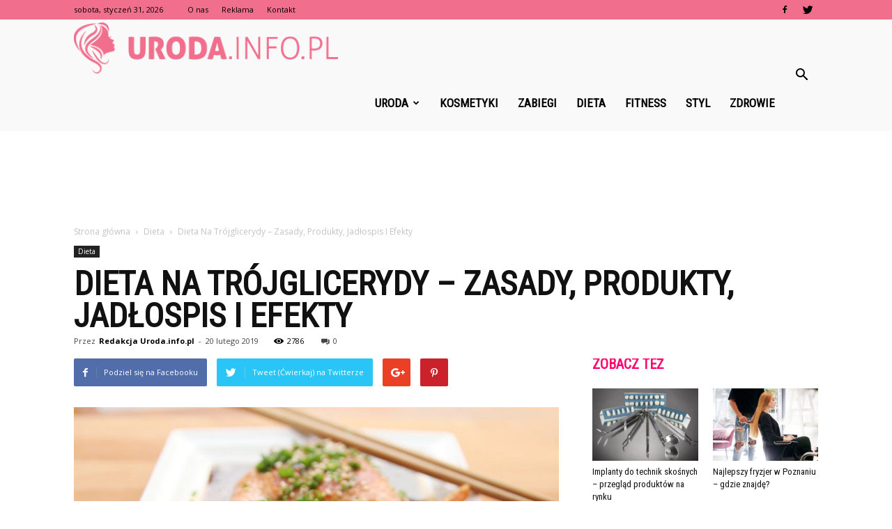

--- FILE ---
content_type: text/html; charset=UTF-8
request_url: https://www.uroda.info.pl/dieta-na-trojglicerydy-zasady-produkty-jadlospis-i-efekty/
body_size: 121834
content:
<!doctype html >
<!--[if IE 8]>    <html class="ie8" lang="en"> <![endif]-->
<!--[if IE 9]>    <html class="ie9" lang="en"> <![endif]-->
<!--[if gt IE 8]><!--> <html lang="pl-PL"> <!--<![endif]-->
<head>
    <title>Dieta Na Trójglicerydy – Zasady, Produkty, Jadłospis I Efekty | Uroda.info.pl</title>
    <meta charset="UTF-8" />
    <meta name="viewport" content="width=device-width, initial-scale=1.0">
    <link rel="pingback" href="https://www.uroda.info.pl/xmlrpc.php" />
    <meta property="og:image" content="https://www.uroda.info.pl/wp-content/uploads/2019/02/18-2.png" /><meta name="author" content="Redakcja Uroda.info.pl">
<link rel='dns-prefetch' href='//fonts.googleapis.com' />
<link rel='dns-prefetch' href='//s.w.org' />
<link rel="alternate" type="application/rss+xml" title="Uroda.info.pl &raquo; Kanał z wpisami" href="https://www.uroda.info.pl/feed/" />
<link rel="alternate" type="application/rss+xml" title="Uroda.info.pl &raquo; Kanał z komentarzami" href="https://www.uroda.info.pl/comments/feed/" />
<link rel="alternate" type="application/rss+xml" title="Uroda.info.pl &raquo; Dieta Na Trójglicerydy – Zasady, Produkty, Jadłospis I Efekty Kanał z komentarzami" href="https://www.uroda.info.pl/dieta-na-trojglicerydy-zasady-produkty-jadlospis-i-efekty/feed/" />
		<script type="text/javascript">
			window._wpemojiSettings = {"baseUrl":"https:\/\/s.w.org\/images\/core\/emoji\/11\/72x72\/","ext":".png","svgUrl":"https:\/\/s.w.org\/images\/core\/emoji\/11\/svg\/","svgExt":".svg","source":{"concatemoji":"https:\/\/www.uroda.info.pl\/wp-includes\/js\/wp-emoji-release.min.js?ver=4.9.26"}};
			!function(e,a,t){var n,r,o,i=a.createElement("canvas"),p=i.getContext&&i.getContext("2d");function s(e,t){var a=String.fromCharCode;p.clearRect(0,0,i.width,i.height),p.fillText(a.apply(this,e),0,0);e=i.toDataURL();return p.clearRect(0,0,i.width,i.height),p.fillText(a.apply(this,t),0,0),e===i.toDataURL()}function c(e){var t=a.createElement("script");t.src=e,t.defer=t.type="text/javascript",a.getElementsByTagName("head")[0].appendChild(t)}for(o=Array("flag","emoji"),t.supports={everything:!0,everythingExceptFlag:!0},r=0;r<o.length;r++)t.supports[o[r]]=function(e){if(!p||!p.fillText)return!1;switch(p.textBaseline="top",p.font="600 32px Arial",e){case"flag":return s([55356,56826,55356,56819],[55356,56826,8203,55356,56819])?!1:!s([55356,57332,56128,56423,56128,56418,56128,56421,56128,56430,56128,56423,56128,56447],[55356,57332,8203,56128,56423,8203,56128,56418,8203,56128,56421,8203,56128,56430,8203,56128,56423,8203,56128,56447]);case"emoji":return!s([55358,56760,9792,65039],[55358,56760,8203,9792,65039])}return!1}(o[r]),t.supports.everything=t.supports.everything&&t.supports[o[r]],"flag"!==o[r]&&(t.supports.everythingExceptFlag=t.supports.everythingExceptFlag&&t.supports[o[r]]);t.supports.everythingExceptFlag=t.supports.everythingExceptFlag&&!t.supports.flag,t.DOMReady=!1,t.readyCallback=function(){t.DOMReady=!0},t.supports.everything||(n=function(){t.readyCallback()},a.addEventListener?(a.addEventListener("DOMContentLoaded",n,!1),e.addEventListener("load",n,!1)):(e.attachEvent("onload",n),a.attachEvent("onreadystatechange",function(){"complete"===a.readyState&&t.readyCallback()})),(n=t.source||{}).concatemoji?c(n.concatemoji):n.wpemoji&&n.twemoji&&(c(n.twemoji),c(n.wpemoji)))}(window,document,window._wpemojiSettings);
		</script>
		<style type="text/css">
img.wp-smiley,
img.emoji {
	display: inline !important;
	border: none !important;
	box-shadow: none !important;
	height: 1em !important;
	width: 1em !important;
	margin: 0 .07em !important;
	vertical-align: -0.1em !important;
	background: none !important;
	padding: 0 !important;
}
</style>
<link rel='stylesheet' id='yasrcss-css'  href='https://www.uroda.info.pl/wp-content/plugins/yet-another-stars-rating/css/yasr.css' type='text/css' media='all' />
<style id='yasrcss-inline-css' type='text/css'>

		.rateit .rateit-range {
			background: url(https://www.uroda.info.pl/wp-content/plugins/yet-another-stars-rating/img/stars_16_flat.png) left 0px !important;
		}

		.rateit .rateit-hover {
			background: url(https://www.uroda.info.pl/wp-content/plugins/yet-another-stars-rating/img/stars_16_flat.png) left -21px !important;
		}

		.rateit .rateit-selected {
			background: url(https://www.uroda.info.pl/wp-content/plugins/yet-another-stars-rating/img/stars_16_flat.png) left -42px !important;
		}

		div.medium .rateit-range {
			/*White*/
			background: url(https://www.uroda.info.pl/wp-content/plugins/yet-another-stars-rating/img/stars_24_flat.png) left 0px !important;
		}

		div.medium .rateit-hover {
			/*Red*/
			background: url(https://www.uroda.info.pl/wp-content/plugins/yet-another-stars-rating/img/stars_24_flat.png) left -29px !important;
		}

		div.medium .rateit-selected {
			/*Yellow*/
			background: url(https://www.uroda.info.pl/wp-content/plugins/yet-another-stars-rating/img/stars_24_flat.png) left -58px !important;
		}

		/* Creating set 32 */

		div.bigstars .rateit-range {
			/*White*/
			background: url(https://www.uroda.info.pl/wp-content/plugins/yet-another-stars-rating/img/stars_32_flat.png) left 0px !important;
		}

		div.bigstars .rateit-hover{
			/*red*/
			background: url(https://www.uroda.info.pl/wp-content/plugins/yet-another-stars-rating/img/stars_32_flat.png) left -37px !important;
		}

		div.bigstars .rateit-selected
		{
			/*Gold*/
			background: url(https://www.uroda.info.pl/wp-content/plugins/yet-another-stars-rating/img/stars_32_flat.png) left -74px !important;
		}

	
</style>
<link rel='stylesheet' id='jquery-ui-css'  href='https://www.uroda.info.pl/wp-content/plugins/yet-another-stars-rating/css/jquery-ui.css?ver=1.11.2' type='text/css' media='all' />
<link rel='stylesheet' id='dashicons-css'  href='https://www.uroda.info.pl/wp-includes/css/dashicons.min.css?ver=4.9.26' type='text/css' media='all' />
<link rel='stylesheet' id='yasrcsslightscheme-css'  href='https://www.uroda.info.pl/wp-content/plugins/yet-another-stars-rating/css/yasr-table-light.css' type='text/css' media='all' />
<link rel='stylesheet' id='google-fonts-style-css'  href='https://fonts.googleapis.com/css?family=Roboto+Condensed%3A400%7COpen+Sans%3A300italic%2C400%2C400italic%2C600%2C600italic%2C700%7CRoboto%3A300%2C400%2C400italic%2C500%2C500italic%2C700%2C900&#038;ver=7.8.1' type='text/css' media='all' />
<link rel='stylesheet' id='js_composer_front-css'  href='https://www.uroda.info.pl/wp-content/plugins/js_composer/assets/css/js_composer.min.css?ver=5.1.1' type='text/css' media='all' />
<link rel='stylesheet' id='td-theme-css'  href='https://www.uroda.info.pl/wp-content/themes/Newspaper/style.css?ver=7.8.1' type='text/css' media='all' />
<link rel='stylesheet' id='td-theme-demo-style-css'  href='https://www.uroda.info.pl/wp-content/themes/Newspaper/includes/demos/what/demo_style.css?ver=7.8.1' type='text/css' media='all' />
            <script>
                if (document.location.protocol != "https:") {
                    document.location = document.URL.replace(/^http:/i, "https:");
                }
            </script>
            <script type='text/javascript' src='https://www.uroda.info.pl/wp-includes/js/jquery/jquery.js?ver=1.12.4'></script>
<script type='text/javascript' src='https://www.uroda.info.pl/wp-includes/js/jquery/jquery-migrate.min.js?ver=1.4.1'></script>
<link rel='https://api.w.org/' href='https://www.uroda.info.pl/wp-json/' />
<link rel="EditURI" type="application/rsd+xml" title="RSD" href="https://www.uroda.info.pl/xmlrpc.php?rsd" />
<link rel="wlwmanifest" type="application/wlwmanifest+xml" href="https://www.uroda.info.pl/wp-includes/wlwmanifest.xml" /> 
<link rel='prev' title='Dieta 3D Chili – Zasady, Efekty I Jadłospis' href='https://www.uroda.info.pl/dieta-3d-chili-zasady-efekty-i-jadlospis/' />
<link rel='next' title='Dieta po usunięciu woreczka żółciowego' href='https://www.uroda.info.pl/dieta-po-usunieciu-woreczka-zolciowego/' />
<meta name="generator" content="WordPress 4.9.26" />
<link rel="canonical" href="https://www.uroda.info.pl/dieta-na-trojglicerydy-zasady-produkty-jadlospis-i-efekty/" />
<link rel='shortlink' href='https://www.uroda.info.pl/?p=1756' />
<link rel="alternate" type="application/json+oembed" href="https://www.uroda.info.pl/wp-json/oembed/1.0/embed?url=https%3A%2F%2Fwww.uroda.info.pl%2Fdieta-na-trojglicerydy-zasady-produkty-jadlospis-i-efekty%2F" />
<link rel="alternate" type="text/xml+oembed" href="https://www.uroda.info.pl/wp-json/oembed/1.0/embed?url=https%3A%2F%2Fwww.uroda.info.pl%2Fdieta-na-trojglicerydy-zasady-produkty-jadlospis-i-efekty%2F&#038;format=xml" />
<!--[if lt IE 9]><script src="https://html5shim.googlecode.com/svn/trunk/html5.js"></script><![endif]-->
    <meta name="generator" content="Powered by Visual Composer - drag and drop page builder for WordPress."/>
<!--[if lte IE 9]><link rel="stylesheet" type="text/css" href="https://www.uroda.info.pl/wp-content/plugins/js_composer/assets/css/vc_lte_ie9.min.css" media="screen"><![endif]-->
<!-- JS generated by theme -->

<script>
    
    

	    var tdBlocksArray = []; //here we store all the items for the current page

	    //td_block class - each ajax block uses a object of this class for requests
	    function tdBlock() {
		    this.id = '';
		    this.block_type = 1; //block type id (1-234 etc)
		    this.atts = '';
		    this.td_column_number = '';
		    this.td_current_page = 1; //
		    this.post_count = 0; //from wp
		    this.found_posts = 0; //from wp
		    this.max_num_pages = 0; //from wp
		    this.td_filter_value = ''; //current live filter value
		    this.is_ajax_running = false;
		    this.td_user_action = ''; // load more or infinite loader (used by the animation)
		    this.header_color = '';
		    this.ajax_pagination_infinite_stop = ''; //show load more at page x
	    }


        // td_js_generator - mini detector
        (function(){
            var htmlTag = document.getElementsByTagName("html")[0];

            if ( navigator.userAgent.indexOf("MSIE 10.0") > -1 ) {
                htmlTag.className += ' ie10';
            }

            if ( !!navigator.userAgent.match(/Trident.*rv\:11\./) ) {
                htmlTag.className += ' ie11';
            }

            if ( /(iPad|iPhone|iPod)/g.test(navigator.userAgent) ) {
                htmlTag.className += ' td-md-is-ios';
            }

            var user_agent = navigator.userAgent.toLowerCase();
            if ( user_agent.indexOf("android") > -1 ) {
                htmlTag.className += ' td-md-is-android';
            }

            if ( -1 !== navigator.userAgent.indexOf('Mac OS X')  ) {
                htmlTag.className += ' td-md-is-os-x';
            }

            if ( /chrom(e|ium)/.test(navigator.userAgent.toLowerCase()) ) {
               htmlTag.className += ' td-md-is-chrome';
            }

            if ( -1 !== navigator.userAgent.indexOf('Firefox') ) {
                htmlTag.className += ' td-md-is-firefox';
            }

            if ( -1 !== navigator.userAgent.indexOf('Safari') && -1 === navigator.userAgent.indexOf('Chrome') ) {
                htmlTag.className += ' td-md-is-safari';
            }

            if( -1 !== navigator.userAgent.indexOf('IEMobile') ){
                htmlTag.className += ' td-md-is-iemobile';
            }

        })();




        var tdLocalCache = {};

        ( function () {
            "use strict";

            tdLocalCache = {
                data: {},
                remove: function (resource_id) {
                    delete tdLocalCache.data[resource_id];
                },
                exist: function (resource_id) {
                    return tdLocalCache.data.hasOwnProperty(resource_id) && tdLocalCache.data[resource_id] !== null;
                },
                get: function (resource_id) {
                    return tdLocalCache.data[resource_id];
                },
                set: function (resource_id, cachedData) {
                    tdLocalCache.remove(resource_id);
                    tdLocalCache.data[resource_id] = cachedData;
                }
            };
        })();

    
    
var td_viewport_interval_list=[{"limitBottom":767,"sidebarWidth":228},{"limitBottom":1018,"sidebarWidth":300},{"limitBottom":1140,"sidebarWidth":324}];
var td_animation_stack_effect="type0";
var tds_animation_stack=true;
var td_animation_stack_specific_selectors=".entry-thumb, img";
var td_animation_stack_general_selectors=".td-animation-stack img, .td-animation-stack .entry-thumb, .post img";
var td_ajax_url="https:\/\/www.uroda.info.pl\/wp-admin\/admin-ajax.php?td_theme_name=Newspaper&v=7.8.1";
var td_get_template_directory_uri="https:\/\/www.uroda.info.pl\/wp-content\/themes\/Newspaper";
var tds_snap_menu="snap";
var tds_logo_on_sticky="show_header_logo";
var tds_header_style="6";
var td_please_wait="Prosz\u0119 czeka\u0107 ...";
var td_email_user_pass_incorrect="U\u017cytkownik lub has\u0142o niepoprawne!";
var td_email_user_incorrect="E-mail lub nazwa u\u017cytkownika jest niepoprawna!";
var td_email_incorrect="E-mail niepoprawny!";
var tds_more_articles_on_post_enable="";
var tds_more_articles_on_post_time_to_wait="";
var tds_more_articles_on_post_pages_distance_from_top=0;
var tds_theme_color_site_wide="#ff036e";
var tds_smart_sidebar="enabled";
var tdThemeName="Newspaper";
var td_magnific_popup_translation_tPrev="Poprzedni (Strza\u0142ka w lewo)";
var td_magnific_popup_translation_tNext="Nast\u0119pny (Strza\u0142ka w prawo)";
var td_magnific_popup_translation_tCounter="%curr% z %total%";
var td_magnific_popup_translation_ajax_tError="Zawarto\u015b\u0107 z %url% nie mo\u017ce by\u0107 za\u0142adowana.";
var td_magnific_popup_translation_image_tError="Obraz #%curr% nie mo\u017ce by\u0107 za\u0142adowany.";
var td_ad_background_click_link="";
var td_ad_background_click_target="";
</script>


<!-- Header style compiled by theme -->

<style>
    
.td-header-wrap .black-menu .sf-menu > .current-menu-item > a,
    .td-header-wrap .black-menu .sf-menu > .current-menu-ancestor > a,
    .td-header-wrap .black-menu .sf-menu > .current-category-ancestor > a,
    .td-header-wrap .black-menu .sf-menu > li > a:hover,
    .td-header-wrap .black-menu .sf-menu > .sfHover > a,
    .td-header-style-12 .td-header-menu-wrap-full,
    .sf-menu > .current-menu-item > a:after,
    .sf-menu > .current-menu-ancestor > a:after,
    .sf-menu > .current-category-ancestor > a:after,
    .sf-menu > li:hover > a:after,
    .sf-menu > .sfHover > a:after,
    .td-header-style-12 .td-affix,
    .header-search-wrap .td-drop-down-search:after,
    .header-search-wrap .td-drop-down-search .btn:hover,
    input[type=submit]:hover,
    .td-read-more a,
    .td-post-category:hover,
    .td-grid-style-1.td-hover-1 .td-big-grid-post:hover .td-post-category,
    .td-grid-style-5.td-hover-1 .td-big-grid-post:hover .td-post-category,
    .td_top_authors .td-active .td-author-post-count,
    .td_top_authors .td-active .td-author-comments-count,
    .td_top_authors .td_mod_wrap:hover .td-author-post-count,
    .td_top_authors .td_mod_wrap:hover .td-author-comments-count,
    .td-404-sub-sub-title a:hover,
    .td-search-form-widget .wpb_button:hover,
    .td-rating-bar-wrap div,
    .td_category_template_3 .td-current-sub-category,
    .dropcap,
    .td_wrapper_video_playlist .td_video_controls_playlist_wrapper,
    .wpb_default,
    .wpb_default:hover,
    .td-left-smart-list:hover,
    .td-right-smart-list:hover,
    .woocommerce-checkout .woocommerce input.button:hover,
    .woocommerce-page .woocommerce a.button:hover,
    .woocommerce-account div.woocommerce .button:hover,
    #bbpress-forums button:hover,
    .bbp_widget_login .button:hover,
    .td-footer-wrapper .td-post-category,
    .td-footer-wrapper .widget_product_search input[type="submit"]:hover,
    .woocommerce .product a.button:hover,
    .woocommerce .product #respond input#submit:hover,
    .woocommerce .checkout input#place_order:hover,
    .woocommerce .woocommerce.widget .button:hover,
    .single-product .product .summary .cart .button:hover,
    .woocommerce-cart .woocommerce table.cart .button:hover,
    .woocommerce-cart .woocommerce .shipping-calculator-form .button:hover,
    .td-next-prev-wrap a:hover,
    .td-load-more-wrap a:hover,
    .td-post-small-box a:hover,
    .page-nav .current,
    .page-nav:first-child > div,
    .td_category_template_8 .td-category-header .td-category a.td-current-sub-category,
    .td_category_template_4 .td-category-siblings .td-category a:hover,
    #bbpress-forums .bbp-pagination .current,
    #bbpress-forums #bbp-single-user-details #bbp-user-navigation li.current a,
    .td-theme-slider:hover .slide-meta-cat a,
    a.vc_btn-black:hover,
    .td-trending-now-wrapper:hover .td-trending-now-title,
    .td-scroll-up,
    .td-smart-list-button:hover,
    .td-weather-information:before,
    .td-weather-week:before,
    .td_block_exchange .td-exchange-header:before,
    .td_block_big_grid_9.td-grid-style-1 .td-post-category,
    .td_block_big_grid_9.td-grid-style-5 .td-post-category,
    .td-grid-style-6.td-hover-1 .td-module-thumb:after,
    .td-pulldown-syle-2 .td-subcat-dropdown ul:after,
    .td_block_template_9 .td-block-title:after,
    .td_block_template_15 .td-block-title:before {
        background-color: #ff036e;
    }

    .global-block-template-4 .td-related-title .td-cur-simple-item:before {
        border-color: #ff036e transparent transparent transparent !important;
    }

    .woocommerce .woocommerce-message .button:hover,
    .woocommerce .woocommerce-error .button:hover,
    .woocommerce .woocommerce-info .button:hover,
    .global-block-template-4 .td-related-title .td-cur-simple-item,
    .global-block-template-3 .td-related-title .td-cur-simple-item,
    .global-block-template-9 .td-related-title:after {
        background-color: #ff036e !important;
    }

    .woocommerce .product .onsale,
    .woocommerce.widget .ui-slider .ui-slider-handle {
        background: none #ff036e;
    }

    .woocommerce.widget.widget_layered_nav_filters ul li a {
        background: none repeat scroll 0 0 #ff036e !important;
    }

    a,
    cite a:hover,
    .td_mega_menu_sub_cats .cur-sub-cat,
    .td-mega-span h3 a:hover,
    .td_mod_mega_menu:hover .entry-title a,
    .header-search-wrap .result-msg a:hover,
    .top-header-menu li a:hover,
    .top-header-menu .current-menu-item > a,
    .top-header-menu .current-menu-ancestor > a,
    .top-header-menu .current-category-ancestor > a,
    .td-social-icon-wrap > a:hover,
    .td-header-sp-top-widget .td-social-icon-wrap a:hover,
    .td-page-content blockquote p,
    .td-post-content blockquote p,
    .mce-content-body blockquote p,
    .comment-content blockquote p,
    .wpb_text_column blockquote p,
    .td_block_text_with_title blockquote p,
    .td_module_wrap:hover .entry-title a,
    .td-subcat-filter .td-subcat-list a:hover,
    .td-subcat-filter .td-subcat-dropdown a:hover,
    .td_quote_on_blocks,
    .dropcap2,
    .dropcap3,
    .td_top_authors .td-active .td-authors-name a,
    .td_top_authors .td_mod_wrap:hover .td-authors-name a,
    .td-post-next-prev-content a:hover,
    .author-box-wrap .td-author-social a:hover,
    .td-author-name a:hover,
    .td-author-url a:hover,
    .td_mod_related_posts:hover h3 > a,
    .td-post-template-11 .td-related-title .td-related-left:hover,
    .td-post-template-11 .td-related-title .td-related-right:hover,
    .td-post-template-11 .td-related-title .td-cur-simple-item,
    .td-post-template-11 .td_block_related_posts .td-next-prev-wrap a:hover,
    .comment-reply-link:hover,
    .logged-in-as a:hover,
    #cancel-comment-reply-link:hover,
    .td-search-query,
    .td-category-header .td-pulldown-category-filter-link:hover,
    .td-category-siblings .td-subcat-dropdown a:hover,
    .td-category-siblings .td-subcat-dropdown a.td-current-sub-category,
    .widget a:hover,
    .archive .widget_archive .current,
    .archive .widget_archive .current a,
    .widget_calendar tfoot a:hover,
    .woocommerce a.added_to_cart:hover,
    #bbpress-forums li.bbp-header .bbp-reply-content span a:hover,
    #bbpress-forums .bbp-forum-freshness a:hover,
    #bbpress-forums .bbp-topic-freshness a:hover,
    #bbpress-forums .bbp-forums-list li a:hover,
    #bbpress-forums .bbp-forum-title:hover,
    #bbpress-forums .bbp-topic-permalink:hover,
    #bbpress-forums .bbp-topic-started-by a:hover,
    #bbpress-forums .bbp-topic-started-in a:hover,
    #bbpress-forums .bbp-body .super-sticky li.bbp-topic-title .bbp-topic-permalink,
    #bbpress-forums .bbp-body .sticky li.bbp-topic-title .bbp-topic-permalink,
    .widget_display_replies .bbp-author-name,
    .widget_display_topics .bbp-author-name,
    .footer-text-wrap .footer-email-wrap a,
    .td-subfooter-menu li a:hover,
    .footer-social-wrap a:hover,
    a.vc_btn-black:hover,
    .td-smart-list-dropdown-wrap .td-smart-list-button:hover,
    .td_module_17 .td-read-more a:hover,
    .td_module_18 .td-read-more a:hover,
    .td_module_19 .td-post-author-name a:hover,
    .td-instagram-user a,
    .td-pulldown-syle-2 .td-subcat-dropdown:hover .td-subcat-more span,
    .td-pulldown-syle-2 .td-subcat-dropdown:hover .td-subcat-more i,
    .td-pulldown-syle-3 .td-subcat-dropdown:hover .td-subcat-more span,
    .td-pulldown-syle-3 .td-subcat-dropdown:hover .td-subcat-more i,
    .td-block-title-wrap .td-wrapper-pulldown-filter .td-pulldown-filter-display-option:hover,
    .td-block-title-wrap .td-wrapper-pulldown-filter .td-pulldown-filter-display-option:hover i,
    .td-block-title-wrap .td-wrapper-pulldown-filter .td-pulldown-filter-link:hover,
    .td-block-title-wrap .td-wrapper-pulldown-filter .td-pulldown-filter-item .td-cur-simple-item,
    .global-block-template-2 .td-related-title .td-cur-simple-item,
    .global-block-template-5 .td-related-title .td-cur-simple-item,
    .global-block-template-6 .td-related-title .td-cur-simple-item,
    .global-block-template-7 .td-related-title .td-cur-simple-item,
    .global-block-template-8 .td-related-title .td-cur-simple-item,
    .global-block-template-9 .td-related-title .td-cur-simple-item,
    .global-block-template-10 .td-related-title .td-cur-simple-item,
    .global-block-template-11 .td-related-title .td-cur-simple-item,
    .global-block-template-12 .td-related-title .td-cur-simple-item,
    .global-block-template-13 .td-related-title .td-cur-simple-item,
    .global-block-template-14 .td-related-title .td-cur-simple-item,
    .global-block-template-15 .td-related-title .td-cur-simple-item,
    .global-block-template-16 .td-related-title .td-cur-simple-item,
    .global-block-template-17 .td-related-title .td-cur-simple-item,
    .td-theme-wrap .sf-menu ul .td-menu-item > a:hover,
    .td-theme-wrap .sf-menu ul .sfHover > a,
    .td-theme-wrap .sf-menu ul .current-menu-ancestor > a,
    .td-theme-wrap .sf-menu ul .current-category-ancestor > a,
    .td-theme-wrap .sf-menu ul .current-menu-item > a {
        color: #ff036e;
    }

    a.vc_btn-black.vc_btn_square_outlined:hover,
    a.vc_btn-black.vc_btn_outlined:hover,
    .td-mega-menu-page .wpb_content_element ul li a:hover,
     .td-theme-wrap .td-aj-search-results .td_module_wrap:hover .entry-title a,
    .td-theme-wrap .header-search-wrap .result-msg a:hover {
        color: #ff036e !important;
    }

    .td-next-prev-wrap a:hover,
    .td-load-more-wrap a:hover,
    .td-post-small-box a:hover,
    .page-nav .current,
    .page-nav:first-child > div,
    .td_category_template_8 .td-category-header .td-category a.td-current-sub-category,
    .td_category_template_4 .td-category-siblings .td-category a:hover,
    #bbpress-forums .bbp-pagination .current,
    .post .td_quote_box,
    .page .td_quote_box,
    a.vc_btn-black:hover,
    .td_block_template_5 .td-block-title > * {
        border-color: #ff036e;
    }

    .td_wrapper_video_playlist .td_video_currently_playing:after {
        border-color: #ff036e !important;
    }

    .header-search-wrap .td-drop-down-search:before {
        border-color: transparent transparent #ff036e transparent;
    }

    .block-title > span,
    .block-title > a,
    .block-title > label,
    .widgettitle,
    .widgettitle:after,
    .td-trending-now-title,
    .td-trending-now-wrapper:hover .td-trending-now-title,
    .wpb_tabs li.ui-tabs-active a,
    .wpb_tabs li:hover a,
    .vc_tta-container .vc_tta-color-grey.vc_tta-tabs-position-top.vc_tta-style-classic .vc_tta-tabs-container .vc_tta-tab.vc_active > a,
    .vc_tta-container .vc_tta-color-grey.vc_tta-tabs-position-top.vc_tta-style-classic .vc_tta-tabs-container .vc_tta-tab:hover > a,
    .td_block_template_1 .td-related-title .td-cur-simple-item,
    .woocommerce .product .products h2,
    .td-subcat-filter .td-subcat-dropdown:hover .td-subcat-more {
    	background-color: #ff036e;
    }

    .woocommerce div.product .woocommerce-tabs ul.tabs li.active {
    	background-color: #ff036e !important;
    }

    .block-title,
    .td_block_template_1 .td-related-title,
    .wpb_tabs .wpb_tabs_nav,
    .vc_tta-container .vc_tta-color-grey.vc_tta-tabs-position-top.vc_tta-style-classic .vc_tta-tabs-container,
    .woocommerce div.product .woocommerce-tabs ul.tabs:before {
        border-color: #ff036e;
    }
    .td_block_wrap .td-subcat-item a.td-cur-simple-item {
	    color: #ff036e;
	}


    
    .td-grid-style-4 .entry-title
    {
        background-color: rgba(255, 3, 110, 0.7);
    }

    
    .td-theme-wrap .block-title > span,
    .td-theme-wrap .block-title > span > a,
    .td-theme-wrap .widget_rss .block-title .rsswidget,
    .td-theme-wrap .block-title > a,
    .widgettitle,
    .widgettitle > a,
    .td-trending-now-title,
    .wpb_tabs li.ui-tabs-active a,
    .wpb_tabs li:hover a,
    .vc_tta-container .vc_tta-color-grey.vc_tta-tabs-position-top.vc_tta-style-classic .vc_tta-tabs-container .vc_tta-tab.vc_active > a,
    .vc_tta-container .vc_tta-color-grey.vc_tta-tabs-position-top.vc_tta-style-classic .vc_tta-tabs-container .vc_tta-tab:hover > a,
    .td-related-title .td-cur-simple-item,
    .woocommerce div.product .woocommerce-tabs ul.tabs li.active,
    .woocommerce .product .products h2,
    .td-theme-wrap .td_block_template_2 .td-block-title > *,
    .td-theme-wrap .td_block_template_3 .td-block-title > *,
    .td-theme-wrap .td_block_template_4 .td-block-title > *,
    .td-theme-wrap .td_block_template_5 .td-block-title > *,
    .td-theme-wrap .td_block_template_6 .td-block-title > *,
    .td-theme-wrap .td_block_template_6 .td-block-title:before,
    .td-theme-wrap .td_block_template_7 .td-block-title > *,
    .td-theme-wrap .td_block_template_8 .td-block-title > *,
    .td-theme-wrap .td_block_template_9 .td-block-title > *,
    .td-theme-wrap .td_block_template_10 .td-block-title > *,
    .td-theme-wrap .td_block_template_11 .td-block-title > *,
    .td-theme-wrap .td_block_template_12 .td-block-title > *,
    .td-theme-wrap .td_block_template_13 .td-block-title > span,
    .td-theme-wrap .td_block_template_13 .td-block-title > a,
    .td-theme-wrap .td_block_template_14 .td-block-title > *,
    .td-theme-wrap .td_block_template_14 .td-block-title-wrap .td-wrapper-pulldown-filter .td-pulldown-filter-display-option,
    .td-theme-wrap .td_block_template_14 .td-block-title-wrap .td-wrapper-pulldown-filter .td-pulldown-filter-display-option i,
    .td-theme-wrap .td_block_template_14 .td-block-title-wrap .td-wrapper-pulldown-filter .td-pulldown-filter-display-option:hover,
    .td-theme-wrap .td_block_template_14 .td-block-title-wrap .td-wrapper-pulldown-filter .td-pulldown-filter-display-option:hover i,
    .td-theme-wrap .td_block_template_15 .td-block-title > *,
    .td-theme-wrap .td_block_template_15 .td-block-title-wrap .td-wrapper-pulldown-filter,
    .td-theme-wrap .td_block_template_15 .td-block-title-wrap .td-wrapper-pulldown-filter i,
    .td-theme-wrap .td_block_template_16 .td-block-title > *,
    .td-theme-wrap .td_block_template_17 .td-block-title > * {
    	color: #ff036e;
    }


    
    .td-header-wrap .td-header-top-menu-full,
    .td-header-wrap .top-header-menu .sub-menu {
        background-color: #f16e8d;
    }
    .td-header-style-8 .td-header-top-menu-full {
        background-color: transparent;
    }
    .td-header-style-8 .td-header-top-menu-full .td-header-top-menu {
        background-color: #f16e8d;
        padding-left: 15px;
        padding-right: 15px;
    }

    .td-header-wrap .td-header-top-menu-full .td-header-top-menu,
    .td-header-wrap .td-header-top-menu-full {
        border-bottom: none;
    }


    
    .top-header-menu .current-menu-item > a,
    .top-header-menu .current-menu-ancestor > a,
    .top-header-menu .current-category-ancestor > a,
    .top-header-menu li a:hover {
        color: #ffffff;
    }

    
    .td-header-wrap .td-header-menu-wrap-full,
    .sf-menu > .current-menu-ancestor > a,
    .sf-menu > .current-category-ancestor > a,
    .td-header-menu-wrap.td-affix,
    .td-header-style-3 .td-header-main-menu,
    .td-header-style-3 .td-affix .td-header-main-menu,
    .td-header-style-4 .td-header-main-menu,
    .td-header-style-4 .td-affix .td-header-main-menu,
    .td-header-style-8 .td-header-menu-wrap.td-affix,
    .td-header-style-8 .td-header-top-menu-full {
		background-color: #f9f9f9;
    }


    .td-boxed-layout .td-header-style-3 .td-header-menu-wrap,
    .td-boxed-layout .td-header-style-4 .td-header-menu-wrap,
    .td-header-style-3 .td_stretch_content .td-header-menu-wrap,
    .td-header-style-4 .td_stretch_content .td-header-menu-wrap {
    	background-color: #f9f9f9 !important;
    }


    @media (min-width: 1019px) {
        .td-header-style-1 .td-header-sp-recs,
        .td-header-style-1 .td-header-sp-logo {
            margin-bottom: 28px;
        }
    }

    @media (min-width: 768px) and (max-width: 1018px) {
        .td-header-style-1 .td-header-sp-recs,
        .td-header-style-1 .td-header-sp-logo {
            margin-bottom: 14px;
        }
    }

    .td-header-style-7 .td-header-top-menu {
        border-bottom: none;
    }


    
    .sf-menu > .current-menu-item > a:after,
    .sf-menu > .current-menu-ancestor > a:after,
    .sf-menu > .current-category-ancestor > a:after,
    .sf-menu > li:hover > a:after,
    .sf-menu > .sfHover > a:after,
    .td_block_mega_menu .td-next-prev-wrap a:hover,
    .td-mega-span .td-post-category:hover,
    .td-header-wrap .black-menu .sf-menu > li > a:hover,
    .td-header-wrap .black-menu .sf-menu > .current-menu-ancestor > a,
    .td-header-wrap .black-menu .sf-menu > .sfHover > a,
    .header-search-wrap .td-drop-down-search:after,
    .header-search-wrap .td-drop-down-search .btn:hover,
    .td-header-wrap .black-menu .sf-menu > .current-menu-item > a,
    .td-header-wrap .black-menu .sf-menu > .current-menu-ancestor > a,
    .td-header-wrap .black-menu .sf-menu > .current-category-ancestor > a {
        background-color: #f16e8d;
    }


    .td_block_mega_menu .td-next-prev-wrap a:hover {
        border-color: #f16e8d;
    }

    .header-search-wrap .td-drop-down-search:before {
        border-color: transparent transparent #f16e8d transparent;
    }

    .td_mega_menu_sub_cats .cur-sub-cat,
    .td_mod_mega_menu:hover .entry-title a,
    .td-theme-wrap .sf-menu ul .td-menu-item > a:hover,
    .td-theme-wrap .sf-menu ul .sfHover > a,
    .td-theme-wrap .sf-menu ul .current-menu-ancestor > a,
    .td-theme-wrap .sf-menu ul .current-category-ancestor > a,
    .td-theme-wrap .sf-menu ul .current-menu-item > a {
        color: #f16e8d;
    }


    
    .td-header-wrap .td-header-menu-wrap .sf-menu > li > a,
    .td-header-wrap .header-search-wrap .td-icon-search {
        color: #000000;
    }

    
    @media (max-width: 767px) {
        body .td-header-wrap .td-header-main-menu {
            background-color: #000000 !important;
        }
    }


    
    .td-menu-background:before,
    .td-search-background:before {
        background: #3a112e;
        background: -moz-linear-gradient(top, #3a112e 0%, #e2285a 100%);
        background: -webkit-gradient(left top, left bottom, color-stop(0%, #3a112e), color-stop(100%, #e2285a));
        background: -webkit-linear-gradient(top, #3a112e 0%, #e2285a 100%);
        background: -o-linear-gradient(top, #3a112e 0%, @mobileu_gradient_two_mob 100%);
        background: -ms-linear-gradient(top, #3a112e 0%, #e2285a 100%);
        background: linear-gradient(to bottom, #3a112e 0%, #e2285a 100%);
        filter: progid:DXImageTransform.Microsoft.gradient( startColorstr='#3a112e', endColorstr='#e2285a', GradientType=0 );
    }

    
    .td-footer-wrapper,
    .td-footer-wrapper .td_block_template_7 .td-block-title > *,
    .td-footer-wrapper .td_block_template_17 .td-block-title,
    .td-footer-wrapper .td-block-title-wrap .td-wrapper-pulldown-filter {
        background-color: #f9f9f9;
    }

    
    .td-footer-wrapper,
    .td-footer-wrapper a,
    .td-footer-wrapper .block-title a,
    .td-footer-wrapper .block-title span,
    .td-footer-wrapper .block-title label,
    .td-footer-wrapper .td-excerpt,
    .td-footer-wrapper .td-post-author-name span,
    .td-footer-wrapper .td-post-date,
    .td-footer-wrapper .td-social-style3 .td_social_type a,
    .td-footer-wrapper .td-social-style3,
    .td-footer-wrapper .td-social-style4 .td_social_type a,
    .td-footer-wrapper .td-social-style4,
    .td-footer-wrapper .td-social-style9,
    .td-footer-wrapper .td-social-style10,
    .td-footer-wrapper .td-social-style2 .td_social_type a,
    .td-footer-wrapper .td-social-style8 .td_social_type a,
    .td-footer-wrapper .td-social-style2 .td_social_type,
    .td-footer-wrapper .td-social-style8 .td_social_type,
    .td-footer-template-13 .td-social-name,
    .td-footer-wrapper .td_block_template_7 .td-block-title > * {
        color: #000000;
    }

    .td-footer-wrapper .widget_calendar th,
    .td-footer-wrapper .widget_calendar td,
    .td-footer-wrapper .td-social-style2 .td_social_type .td-social-box,
    .td-footer-wrapper .td-social-style8 .td_social_type .td-social-box,
    .td-social-style-2 .td-icon-font:after {
        border-color: #000000;
    }

    .td-footer-wrapper .td-module-comments a,
    .td-footer-wrapper .td-post-category,
    .td-footer-wrapper .td-slide-meta .td-post-author-name span,
    .td-footer-wrapper .td-slide-meta .td-post-date {
        color: #fff;
    }

    
    .td-footer-bottom-full .td-container::before {
        background-color: rgba(0, 0, 0, 0.1);
    }

    
	.td-footer-wrapper .block-title > span,
    .td-footer-wrapper .block-title > a,
    .td-footer-wrapper .widgettitle,
    .td-theme-wrap .td-footer-wrapper .td-container .td-block-title > *,
    .td-theme-wrap .td-footer-wrapper .td_block_template_6 .td-block-title:before {
    	color: #f16e8d;
    }

    
    .td-footer-wrapper .footer-social-wrap .td-icon-font {
        color: #f16e8d;
    }

    
    .td-footer-wrapper .footer-social-wrap i.td-icon-font:hover {
        color: #000000;
    }

    
    .td-sub-footer-container {
        background-color: #f16e8d;
    }

    
    .td-sub-footer-container,
    .td-subfooter-menu li a {
        color: #000000;
    }

    
    .td-subfooter-menu li a:hover {
        color: #ffffff;
    }


    
    ul.sf-menu > .td-menu-item > a {
        font-family:"Roboto Condensed";
	font-size:17px;
	
    }
    
    .sf-menu ul .td-menu-item a {
        font-family:"Roboto Condensed";
	font-size:15px;
	line-height:18px;
	font-weight:bold;
	text-transform:uppercase;
	
    }
	
    .td_mod_mega_menu .item-details a {
        font-family:"Roboto Condensed";
	font-size:19px;
	line-height:21px;
	font-weight:bold;
	text-transform:uppercase;
	
    }
    
    .td_mega_menu_sub_cats .block-mega-child-cats a {
        font-family:"Roboto Condensed";
	font-size:15px;
	line-height:18px;
	font-weight:bold;
	text-transform:uppercase;
	
    }
    
    .td-mobile-content .td-mobile-main-menu > li > a {
        font-weight:bold;
	text-transform:uppercase;
	
    }
    
    .td-mobile-content .sub-menu a {
        font-weight:bold;
	text-transform:uppercase;
	
    }



	
    .block-title > span,
    .block-title > a,
    .widgettitle,
    .td-trending-now-title,
    .wpb_tabs li a,
    .vc_tta-container .vc_tta-color-grey.vc_tta-tabs-position-top.vc_tta-style-classic .vc_tta-tabs-container .vc_tta-tab > a,
    .td-theme-wrap .td-related-title a,
    .woocommerce div.product .woocommerce-tabs ul.tabs li a,
    .woocommerce .product .products h2,
    .td-theme-wrap .td-block-title {
        font-family:"Roboto Condensed";
	font-size:20px;
	font-weight:bold;
	text-transform:uppercase;
	
    }
    
    .td-big-grid-meta .td-post-category,
    .td_module_wrap .td-post-category,
    .td-module-image .td-post-category {
        font-family:"Roboto Condensed";
	font-size:18px;
	font-weight:bold;
	text-transform:uppercase;
	
    }
    
    .td-excerpt {
        font-family:"Roboto Condensed";
	
    }


	
	.td_module_wrap .td-module-title {
		font-family:"Roboto Condensed";
	
	}
     
    .td_module_3 .td-module-title {
    	font-size:26px;
	line-height:26px;
	font-weight:bold;
	text-transform:uppercase;
	
    }
    
    .td_module_6 .td-module-title {
    	font-size:16px;
	line-height:16px;
	font-weight:bold;
	text-transform:uppercase;
	
    }
    
    .td_module_11 .td-module-title {
    	font-size:36px;
	line-height:36px;
	font-weight:bold;
	text-transform:uppercase;
	
    }
    
    .td_module_18 .td-module-title {
    	font-size:50px;
	line-height:50px;
	font-weight:bold;
	text-transform:uppercase;
	
    }
    
    .td_block_trending_now .entry-title a {
    	font-family:"Roboto Condensed";
	font-size:14px;
	font-weight:bold;
	text-transform:uppercase;
	
    }
    
    .td-big-grid-post.td-big-thumb .td-big-grid-meta,
    .td-big-thumb .td-big-grid-meta .entry-title {
        font-family:"Roboto Condensed";
	font-size:42px;
	line-height:42px;
	font-weight:bold;
	text-transform:uppercase;
	
    }
    
	#td-mobile-nav,
	#td-mobile-nav .wpb_button,
	.td-search-wrap-mob {
		font-family:"Roboto Condensed";
	
	}


	
	.post .td-post-header .entry-title {
		font-family:"Roboto Condensed";
	
	}
    
    .td-post-template-default .td-post-header .entry-title {
        font-weight:bold;
	text-transform:uppercase;
	
    }
    
    .td-post-template-1 .td-post-header .entry-title {
        font-weight:bold;
	text-transform:uppercase;
	
    }
    
    .td-post-template-2 .td-post-header .entry-title {
        font-size:48px;
	line-height:46px;
	font-weight:bold;
	text-transform:uppercase;
	
    }
    
    .td-post-template-3 .td-post-header .entry-title {
        font-weight:bold;
	text-transform:uppercase;
	
    }
    
    .td-post-template-4 .td-post-header .entry-title {
        font-weight:bold;
	text-transform:uppercase;
	
    }
    
    .td-post-template-5 .td-post-header .entry-title {
        font-weight:bold;
	text-transform:uppercase;
	
    }
    
    .td-post-template-6 .td-post-header .entry-title {
        font-weight:bold;
	text-transform:uppercase;
	
    }
    
    .td-post-template-7 .td-post-header .entry-title {
        font-weight:bold;
	text-transform:uppercase;
	
    }
    
    .td-post-template-8 .td-post-header .entry-title {
        font-weight:bold;
	text-transform:uppercase;
	
    }
    
    .td-post-template-9 .td-post-header .entry-title {
        font-weight:bold;
	text-transform:uppercase;
	
    }
    
    .td-post-template-10 .td-post-header .entry-title {
        font-weight:bold;
	text-transform:uppercase;
	
    }
    
    .td-post-template-11 .td-post-header .entry-title {
        font-weight:bold;
	text-transform:uppercase;
	
    }
    
    .td-post-template-12 .td-post-header .entry-title {
        font-weight:bold;
	text-transform:uppercase;
	
    }
    
    .td-post-template-13 .td-post-header .entry-title {
        font-weight:bold;
	text-transform:uppercase;
	
    }





	
    .post .td-post-next-prev-content a {
        font-family:"Roboto Condensed";
	font-size:16px;
	font-weight:bold;
	text-transform:uppercase;
	
    }
    
    .post .author-box-wrap .td-author-name a {
        font-family:"Roboto Condensed";
	font-weight:bold;
	text-transform:uppercase;
	
    }
    
    .td_block_related_posts .entry-title a {
        font-family:"Roboto Condensed";
	font-size:16px;
	font-weight:bold;
	text-transform:uppercase;
	
    }
    
    .widget_archive a,
    .widget_calendar,
    .widget_categories a,
    .widget_nav_menu a,
    .widget_meta a,
    .widget_pages a,
    .widget_recent_comments a,
    .widget_recent_entries a,
    .widget_text .textwidget,
    .widget_tag_cloud a,
    .widget_search input,
    .woocommerce .product-categories a,
    .widget_display_forums a,
    .widget_display_replies a,
    .widget_display_topics a,
    .widget_display_views a,
    .widget_display_stats {
    	font-family:"Roboto Condensed";
	font-weight:bold;
	text-transform:uppercase;
	
    }



/* Style generated by theme for demo: what */

.td-what .td_module_3 .td-module-image .td-post-category,
    	.td-what .td_module_11 .td-post-category,
    	.td-what .td_module_18 .td-post-category,
    	.td-what .td_module_18 .td-post-category:hover,
    	.td-what .td-related-title .td-cur-simple-item:hover,
    	.td-what .td_block_template_1 .td-related-title a:hover,
    	.td-what .td_block_template_1 .td-related-title .td-cur-simple-item {
			color: #ff036e;
		}

		
		.td-what .td-header-style-6 .black-menu .sf-menu > li > a:hover,
	    .td-what .td-header-style-6 .black-menu .sf-menu > .sfHover > a,
	    .td-what .td-header-style-6 .black-menu .sf-menu > .current-menu-item > a,
	    .td-what .td-header-style-6 .black-menu .sf-menu > .current-menu-ancestor > a,
	    .td-what .td-header-style-6 .black-menu .sf-menu > .current-category-ancestor > a {
	    	color: #f16e8d;
	    }
</style>

<script>
  (function(i,s,o,g,r,a,m){i['GoogleAnalyticsObject']=r;i[r]=i[r]||function(){
  (i[r].q=i[r].q||[]).push(arguments)},i[r].l=1*new Date();a=s.createElement(o),
  m=s.getElementsByTagName(o)[0];a.async=1;a.src=g;m.parentNode.insertBefore(a,m)
  })(window,document,'script','https://www.google-analytics.com/analytics.js','ga');

  ga('create', 'UA-118975523-1', 'auto');
  ga('send', 'pageview');

</script><noscript><style type="text/css"> .wpb_animate_when_almost_visible { opacity: 1; }</style></noscript></head>

<body data-rsssl=1 class="post-template-default single single-post postid-1756 single-format-standard dieta-na-trojglicerydy-zasady-produkty-jadlospis-i-efekty global-block-template-1 td-what single_template_2 wpb-js-composer js-comp-ver-5.1.1 vc_responsive td-animation-stack-type0 td-full-layout" itemscope="itemscope" itemtype="https://schema.org/WebPage">

        <div class="td-scroll-up"><i class="td-icon-menu-up"></i></div>
    
    <div class="td-menu-background"></div>
<div id="td-mobile-nav">
    <div class="td-mobile-container">
        <!-- mobile menu top section -->
        <div class="td-menu-socials-wrap">
            <!-- socials -->
            <div class="td-menu-socials">
                
        <span class="td-social-icon-wrap">
            <a target="_blank" href="https://www.facebook.com/Urodainfopl-2045956559061242/" title="Facebook">
                <i class="td-icon-font td-icon-facebook"></i>
            </a>
        </span>
        <span class="td-social-icon-wrap">
            <a target="_blank" href="https://twitter.com/uroda_info_pl" title="Twitter">
                <i class="td-icon-font td-icon-twitter"></i>
            </a>
        </span>            </div>
            <!-- close button -->
            <div class="td-mobile-close">
                <a href="#"><i class="td-icon-close-mobile"></i></a>
            </div>
        </div>

        <!-- login section -->
        
        <!-- menu section -->
        <div class="td-mobile-content">
            <div class="menu-menu-container"><ul id="menu-menu" class="td-mobile-main-menu"><li id="menu-item-27" class="menu-item menu-item-type-taxonomy menu-item-object-category menu-item-has-children menu-item-first menu-item-27"><a href="https://www.uroda.info.pl/category/uroda/">Uroda<i class="td-icon-menu-right td-element-after"></i></a>
<ul class="sub-menu">
	<li id="menu-item-41" class="menu-item menu-item-type-taxonomy menu-item-object-category menu-item-41"><a href="https://www.uroda.info.pl/category/uroda/twarz/">Twarz</a></li>
	<li id="menu-item-39" class="menu-item menu-item-type-taxonomy menu-item-object-category menu-item-39"><a href="https://www.uroda.info.pl/category/uroda/cialo/">Ciało</a></li>
	<li id="menu-item-40" class="menu-item menu-item-type-taxonomy menu-item-object-category menu-item-40"><a href="https://www.uroda.info.pl/category/uroda/paznokcie/">Paznokcie</a></li>
	<li id="menu-item-42" class="menu-item menu-item-type-taxonomy menu-item-object-category menu-item-has-children menu-item-42"><a href="https://www.uroda.info.pl/category/uroda/wlosy/">Włosy<i class="td-icon-menu-right td-element-after"></i></a>
	<ul class="sub-menu">
		<li id="menu-item-3231" class="menu-item menu-item-type-taxonomy menu-item-object-category menu-item-3231"><a href="https://www.uroda.info.pl/category/uroda/wlosy/ampulki-do-wlosow/">Ampułki do włosów</a></li>
		<li id="menu-item-3232" class="menu-item menu-item-type-taxonomy menu-item-object-category menu-item-3232"><a href="https://www.uroda.info.pl/category/uroda/wlosy/farbowanie-wlosow/">Farbowanie włosów</a></li>
		<li id="menu-item-3233" class="menu-item menu-item-type-taxonomy menu-item-object-category menu-item-3233"><a href="https://www.uroda.info.pl/category/uroda/wlosy/lokowanie-wlosow/">Lokowanie włosów</a></li>
		<li id="menu-item-3234" class="menu-item menu-item-type-taxonomy menu-item-object-category menu-item-3234"><a href="https://www.uroda.info.pl/category/uroda/wlosy/maski-do-wlosow/">Maski do włosów</a></li>
		<li id="menu-item-3235" class="menu-item menu-item-type-taxonomy menu-item-object-category menu-item-3235"><a href="https://www.uroda.info.pl/category/uroda/wlosy/odzywki-do-wlosow/">Odżywki do włosów</a></li>
		<li id="menu-item-3236" class="menu-item menu-item-type-taxonomy menu-item-object-category menu-item-3236"><a href="https://www.uroda.info.pl/category/uroda/wlosy/olejki-do-wlosow/">Olejki do włosów</a></li>
		<li id="menu-item-3237" class="menu-item menu-item-type-taxonomy menu-item-object-category menu-item-3237"><a href="https://www.uroda.info.pl/category/uroda/wlosy/pielegnacja-wlosow/">Pielęgnacja włosów</a></li>
		<li id="menu-item-3238" class="menu-item menu-item-type-taxonomy menu-item-object-category menu-item-3238"><a href="https://www.uroda.info.pl/category/uroda/wlosy/prostowanie-wlosow/">Prostowanie włosów</a></li>
		<li id="menu-item-3239" class="menu-item menu-item-type-taxonomy menu-item-object-category menu-item-3239"><a href="https://www.uroda.info.pl/category/uroda/wlosy/suszenie-wlosow/">Suszenie włosów</a></li>
		<li id="menu-item-3240" class="menu-item menu-item-type-taxonomy menu-item-object-category menu-item-3240"><a href="https://www.uroda.info.pl/category/uroda/wlosy/szampony-do-wlosow/">Szampony do włosów</a></li>
		<li id="menu-item-3241" class="menu-item menu-item-type-taxonomy menu-item-object-category menu-item-3241"><a href="https://www.uroda.info.pl/category/uroda/wlosy/zawijanie-wlosow/">Zawijanie włosów</a></li>
	</ul>
</li>
</ul>
</li>
<li id="menu-item-25" class="menu-item menu-item-type-taxonomy menu-item-object-category menu-item-25"><a href="https://www.uroda.info.pl/category/kosmetyki/">Kosmetyki</a></li>
<li id="menu-item-28" class="menu-item menu-item-type-taxonomy menu-item-object-category menu-item-28"><a href="https://www.uroda.info.pl/category/zabiegi/">Zabiegi</a></li>
<li id="menu-item-23" class="menu-item menu-item-type-taxonomy menu-item-object-category current-post-ancestor current-menu-parent current-post-parent menu-item-23"><a href="https://www.uroda.info.pl/category/dieta/">Dieta</a></li>
<li id="menu-item-24" class="menu-item menu-item-type-taxonomy menu-item-object-category menu-item-24"><a href="https://www.uroda.info.pl/category/fitness/">Fitness</a></li>
<li id="menu-item-26" class="menu-item menu-item-type-taxonomy menu-item-object-category menu-item-26"><a href="https://www.uroda.info.pl/category/styl/">Styl</a></li>
<li id="menu-item-29" class="menu-item menu-item-type-taxonomy menu-item-object-category menu-item-29"><a href="https://www.uroda.info.pl/category/zdrowie/">Zdrowie</a></li>
</ul></div>        </div>
    </div>

    <!-- register/login section -->
    </div>    <div class="td-search-background"></div>
<div class="td-search-wrap-mob">
	<div class="td-drop-down-search" aria-labelledby="td-header-search-button">
		<form method="get" class="td-search-form" action="https://www.uroda.info.pl/">
			<!-- close button -->
			<div class="td-search-close">
				<a href="#"><i class="td-icon-close-mobile"></i></a>
			</div>
			<div role="search" class="td-search-input">
				<span>Wyszukiwanie</span>
				<input id="td-header-search-mob" type="text" value="" name="s" autocomplete="off" />
			</div>
		</form>
		<div id="td-aj-search-mob"></div>
	</div>
</div>    
    
    <div id="td-outer-wrap" class="td-theme-wrap">
    
        <!--
Header style 6
-->

<div class="td-header-wrap td-header-style-6">

    <div class="td-header-top-menu-full td-container-wrap ">
        <div class="td-container td-header-row td-header-top-menu">
            
    <div class="top-bar-style-1">
        
<div class="td-header-sp-top-menu">


	        <div class="td_data_time">
            <div >

                sobota, styczeń 31, 2026
            </div>
        </div>
    <div class="menu-top-container"><ul id="menu-top" class="top-header-menu"><li id="menu-item-22" class="menu-item menu-item-type-post_type menu-item-object-page menu-item-first td-menu-item td-normal-menu menu-item-22"><a href="https://www.uroda.info.pl/o-nas/">O nas</a></li>
<li id="menu-item-21" class="menu-item menu-item-type-post_type menu-item-object-page td-menu-item td-normal-menu menu-item-21"><a href="https://www.uroda.info.pl/reklama/">Reklama</a></li>
<li id="menu-item-20" class="menu-item menu-item-type-post_type menu-item-object-page td-menu-item td-normal-menu menu-item-20"><a href="https://www.uroda.info.pl/kontakt/">Kontakt</a></li>
</ul></div></div>
        <div class="td-header-sp-top-widget">
    
        <span class="td-social-icon-wrap">
            <a target="_blank" href="https://www.facebook.com/Urodainfopl-2045956559061242/" title="Facebook">
                <i class="td-icon-font td-icon-facebook"></i>
            </a>
        </span>
        <span class="td-social-icon-wrap">
            <a target="_blank" href="https://twitter.com/uroda_info_pl" title="Twitter">
                <i class="td-icon-font td-icon-twitter"></i>
            </a>
        </span></div>
    </div>

<!-- LOGIN MODAL -->
        </div>
    </div>

    <div class="td-header-menu-wrap-full td-container-wrap ">
        <div class="td-header-menu-wrap">
            <div class="td-container td-header-row td-header-main-menu black-menu">
                <div id="td-header-menu" role="navigation">
    <div id="td-top-mobile-toggle"><a href="#"><i class="td-icon-font td-icon-mobile"></i></a></div>
    <div class="td-main-menu-logo td-logo-in-menu">
                    <a class="td-main-logo" href="https://www.uroda.info.pl/">
                <img src="https://www.uroda.info.pl/wp-content/uploads/2018/05/URODA.png" alt="URODA" title="URODA"/>
                <span class="td-visual-hidden">Uroda.info.pl</span>
            </a>
            </div>
    <div class="menu-menu-container"><ul id="menu-menu-1" class="sf-menu"><li class="menu-item menu-item-type-taxonomy menu-item-object-category menu-item-has-children menu-item-first td-menu-item td-normal-menu menu-item-27"><a href="https://www.uroda.info.pl/category/uroda/">Uroda</a>
<ul class="sub-menu">
	<li class="menu-item menu-item-type-taxonomy menu-item-object-category td-menu-item td-normal-menu menu-item-41"><a href="https://www.uroda.info.pl/category/uroda/twarz/">Twarz</a></li>
	<li class="menu-item menu-item-type-taxonomy menu-item-object-category td-menu-item td-normal-menu menu-item-39"><a href="https://www.uroda.info.pl/category/uroda/cialo/">Ciało</a></li>
	<li class="menu-item menu-item-type-taxonomy menu-item-object-category td-menu-item td-normal-menu menu-item-40"><a href="https://www.uroda.info.pl/category/uroda/paznokcie/">Paznokcie</a></li>
	<li class="menu-item menu-item-type-taxonomy menu-item-object-category menu-item-has-children td-menu-item td-normal-menu menu-item-42"><a href="https://www.uroda.info.pl/category/uroda/wlosy/">Włosy</a>
	<ul class="sub-menu">
		<li class="menu-item menu-item-type-taxonomy menu-item-object-category td-menu-item td-normal-menu menu-item-3231"><a href="https://www.uroda.info.pl/category/uroda/wlosy/ampulki-do-wlosow/">Ampułki do włosów</a></li>
		<li class="menu-item menu-item-type-taxonomy menu-item-object-category td-menu-item td-normal-menu menu-item-3232"><a href="https://www.uroda.info.pl/category/uroda/wlosy/farbowanie-wlosow/">Farbowanie włosów</a></li>
		<li class="menu-item menu-item-type-taxonomy menu-item-object-category td-menu-item td-normal-menu menu-item-3233"><a href="https://www.uroda.info.pl/category/uroda/wlosy/lokowanie-wlosow/">Lokowanie włosów</a></li>
		<li class="menu-item menu-item-type-taxonomy menu-item-object-category td-menu-item td-normal-menu menu-item-3234"><a href="https://www.uroda.info.pl/category/uroda/wlosy/maski-do-wlosow/">Maski do włosów</a></li>
		<li class="menu-item menu-item-type-taxonomy menu-item-object-category td-menu-item td-normal-menu menu-item-3235"><a href="https://www.uroda.info.pl/category/uroda/wlosy/odzywki-do-wlosow/">Odżywki do włosów</a></li>
		<li class="menu-item menu-item-type-taxonomy menu-item-object-category td-menu-item td-normal-menu menu-item-3236"><a href="https://www.uroda.info.pl/category/uroda/wlosy/olejki-do-wlosow/">Olejki do włosów</a></li>
		<li class="menu-item menu-item-type-taxonomy menu-item-object-category td-menu-item td-normal-menu menu-item-3237"><a href="https://www.uroda.info.pl/category/uroda/wlosy/pielegnacja-wlosow/">Pielęgnacja włosów</a></li>
		<li class="menu-item menu-item-type-taxonomy menu-item-object-category td-menu-item td-normal-menu menu-item-3238"><a href="https://www.uroda.info.pl/category/uroda/wlosy/prostowanie-wlosow/">Prostowanie włosów</a></li>
		<li class="menu-item menu-item-type-taxonomy menu-item-object-category td-menu-item td-normal-menu menu-item-3239"><a href="https://www.uroda.info.pl/category/uroda/wlosy/suszenie-wlosow/">Suszenie włosów</a></li>
		<li class="menu-item menu-item-type-taxonomy menu-item-object-category td-menu-item td-normal-menu menu-item-3240"><a href="https://www.uroda.info.pl/category/uroda/wlosy/szampony-do-wlosow/">Szampony do włosów</a></li>
		<li class="menu-item menu-item-type-taxonomy menu-item-object-category td-menu-item td-normal-menu menu-item-3241"><a href="https://www.uroda.info.pl/category/uroda/wlosy/zawijanie-wlosow/">Zawijanie włosów</a></li>
	</ul>
</li>
</ul>
</li>
<li class="menu-item menu-item-type-taxonomy menu-item-object-category td-menu-item td-normal-menu menu-item-25"><a href="https://www.uroda.info.pl/category/kosmetyki/">Kosmetyki</a></li>
<li class="menu-item menu-item-type-taxonomy menu-item-object-category td-menu-item td-normal-menu menu-item-28"><a href="https://www.uroda.info.pl/category/zabiegi/">Zabiegi</a></li>
<li class="menu-item menu-item-type-taxonomy menu-item-object-category current-post-ancestor current-menu-parent current-post-parent td-menu-item td-normal-menu menu-item-23"><a href="https://www.uroda.info.pl/category/dieta/">Dieta</a></li>
<li class="menu-item menu-item-type-taxonomy menu-item-object-category td-menu-item td-normal-menu menu-item-24"><a href="https://www.uroda.info.pl/category/fitness/">Fitness</a></li>
<li class="menu-item menu-item-type-taxonomy menu-item-object-category td-menu-item td-normal-menu menu-item-26"><a href="https://www.uroda.info.pl/category/styl/">Styl</a></li>
<li class="menu-item menu-item-type-taxonomy menu-item-object-category td-menu-item td-normal-menu menu-item-29"><a href="https://www.uroda.info.pl/category/zdrowie/">Zdrowie</a></li>
</ul></div></div>


<div class="td-search-wrapper">
    <div id="td-top-search">
        <!-- Search -->
        <div class="header-search-wrap">
            <div class="dropdown header-search">
                <a id="td-header-search-button" href="#" role="button" class="dropdown-toggle " data-toggle="dropdown"><i class="td-icon-search"></i></a>
                <a id="td-header-search-button-mob" href="#" role="button" class="dropdown-toggle " data-toggle="dropdown"><i class="td-icon-search"></i></a>
            </div>
        </div>
    </div>
</div>

<div class="header-search-wrap">
	<div class="dropdown header-search">
		<div class="td-drop-down-search" aria-labelledby="td-header-search-button">
			<form method="get" class="td-search-form" action="https://www.uroda.info.pl/">
				<div role="search" class="td-head-form-search-wrap">
					<input id="td-header-search" type="text" value="" name="s" autocomplete="off" /><input class="wpb_button wpb_btn-inverse btn" type="submit" id="td-header-search-top" value="Wyszukiwanie" />
				</div>
			</form>
			<div id="td-aj-search"></div>
		</div>
	</div>
</div>            </div>
        </div>
    </div>

    <div class="td-banner-wrap-full td-container-wrap ">
        <div class="td-container-header td-header-row td-header-header">
            <div class="td-header-sp-recs">
                <div class="td-header-rec-wrap">
    
 <!-- A generated by theme --> 

<script async src="//pagead2.googlesyndication.com/pagead/js/adsbygoogle.js"></script><div class="td-g-rec td-g-rec-id-header ">
<script type="text/javascript">
var td_screen_width = window.innerWidth;

                    if ( td_screen_width >= 1140 ) {
                        /* large monitors */
                        document.write('<ins class="adsbygoogle" style="display:inline-block;width:728px;height:90px" data-ad-client="ca-pub-3624369775460466" data-ad-slot="1808735189"></ins>');
                        (adsbygoogle = window.adsbygoogle || []).push({});
                    }
            
	                    if ( td_screen_width >= 1019  && td_screen_width < 1140 ) {
	                        /* landscape tablets */
                        document.write('<ins class="adsbygoogle" style="display:inline-block;width:468px;height:60px" data-ad-client="ca-pub-3624369775460466" data-ad-slot="1808735189"></ins>');
	                        (adsbygoogle = window.adsbygoogle || []).push({});
	                    }
	                
                    if ( td_screen_width >= 768  && td_screen_width < 1019 ) {
                        /* portrait tablets */
                        document.write('<ins class="adsbygoogle" style="display:inline-block;width:468px;height:60px" data-ad-client="ca-pub-3624369775460466" data-ad-slot="1808735189"></ins>');
                        (adsbygoogle = window.adsbygoogle || []).push({});
                    }
                
                    if ( td_screen_width < 768 ) {
                        /* Phones */
                        document.write('<ins class="adsbygoogle" style="display:inline-block;width:320px;height:50px" data-ad-client="ca-pub-3624369775460466" data-ad-slot="1808735189"></ins>');
                        (adsbygoogle = window.adsbygoogle || []).push({});
                    }
                </script>
</div>

 <!-- end A --> 


</div>            </div>
        </div>
    </div>

</div><div class="td-main-content-wrap td-container-wrap">

    <div class="td-container td-post-template-2">
        <article id="post-1756" class="post-1756 post type-post status-publish format-standard has-post-thumbnail hentry category-dieta tag-dieta tag-trojglicerydy" itemscope itemtype="https://schema.org/Article">
            <div class="td-pb-row">
                <div class="td-pb-span12">
                    <div class="td-post-header">
                        <div class="td-crumb-container"><div class="entry-crumbs" itemscope itemtype="http://schema.org/BreadcrumbList"><span class="td-bred-first"><a href="https://www.uroda.info.pl/">Strona główna</a></span> <i class="td-icon-right td-bread-sep"></i> <span itemscope itemprop="itemListElement" itemtype="http://schema.org/ListItem">
                               <a title="Zobacz wszystkie wiadomości Dieta" class="entry-crumb" itemscope itemprop="item" itemtype="http://schema.org/Thing" href="https://www.uroda.info.pl/category/dieta/">
                                  <span itemprop="name">Dieta</span>    </a>    <meta itemprop="position" content = "1"></span> <i class="td-icon-right td-bread-sep td-bred-no-url-last"></i> <span class="td-bred-no-url-last">Dieta Na Trójglicerydy – Zasady, Produkty, Jadłospis I Efekty</span></div></div>

                        <ul class="td-category"><li class="entry-category"><a  href="https://www.uroda.info.pl/category/dieta/">Dieta</a></li></ul>
                        <header class="td-post-title">
                            <h1 class="entry-title">Dieta Na Trójglicerydy – Zasady, Produkty, Jadłospis I Efekty</h1>

                            

                            <div class="td-module-meta-info">
                                <div class="td-post-author-name"><div class="td-author-by">Przez</div> <a href="https://www.uroda.info.pl/author/dagmara/">Redakcja Uroda.info.pl</a><div class="td-author-line"> - </div> </div>                                <span class="td-post-date"><time class="entry-date updated td-module-date" datetime="2019-02-20T20:06:40+00:00" >20 lutego 2019</time></span>                                <div class="td-post-views"><i class="td-icon-views"></i><span class="td-nr-views-1756">2786</span></div>                                <div class="td-post-comments"><a href="https://www.uroda.info.pl/dieta-na-trojglicerydy-zasady-produkty-jadlospis-i-efekty/#respond"><i class="td-icon-comments"></i>0</a></div>                            </div>

                        </header>
                    </div>
                </div>
            </div> <!-- /.td-pb-row -->

            <div class="td-pb-row">
                                            <div class="td-pb-span8 td-main-content" role="main">
                                <div class="td-ss-main-content">
                                    
        <div class="td-post-sharing td-post-sharing-top ">
				<div class="td-default-sharing">
		            <a class="td-social-sharing-buttons td-social-facebook" href="https://www.facebook.com/sharer.php?u=https%3A%2F%2Fwww.uroda.info.pl%2Fdieta-na-trojglicerydy-zasady-produkty-jadlospis-i-efekty%2F" onclick="window.open(this.href, 'mywin','left=50,top=50,width=600,height=350,toolbar=0'); return false;"><i class="td-icon-facebook"></i><div class="td-social-but-text">Podziel się na Facebooku</div></a>
		            <a class="td-social-sharing-buttons td-social-twitter" href="https://twitter.com/intent/tweet?text=Dieta+Na+Tr%C3%B3jglicerydy+%E2%80%93+Zasady%2C+Produkty%2C+Jad%C5%82ospis+I+Efekty&url=https%3A%2F%2Fwww.uroda.info.pl%2Fdieta-na-trojglicerydy-zasady-produkty-jadlospis-i-efekty%2F&via=Uroda.info.pl"  ><i class="td-icon-twitter"></i><div class="td-social-but-text">Tweet (Ćwierkaj) na Twitterze</div></a>
		            <a class="td-social-sharing-buttons td-social-google" href="https://plus.google.com/share?url=https://www.uroda.info.pl/dieta-na-trojglicerydy-zasady-produkty-jadlospis-i-efekty/" onclick="window.open(this.href, 'mywin','left=50,top=50,width=600,height=350,toolbar=0'); return false;"><i class="td-icon-googleplus"></i></a>
		            <a class="td-social-sharing-buttons td-social-pinterest" href="https://pinterest.com/pin/create/button/?url=https://www.uroda.info.pl/dieta-na-trojglicerydy-zasady-produkty-jadlospis-i-efekty/&amp;media=https://www.uroda.info.pl/wp-content/uploads/2019/02/18-2.png&description=Dieta+Na+Tr%C3%B3jglicerydy+%E2%80%93+Zasady%2C+Produkty%2C+Jad%C5%82ospis+I+Efekty" onclick="window.open(this.href, 'mywin','left=50,top=50,width=600,height=350,toolbar=0'); return false;"><i class="td-icon-pinterest"></i></a>
		            <a class="td-social-sharing-buttons td-social-whatsapp" href="whatsapp://send?text=Dieta+Na+Tr%C3%B3jglicerydy+%E2%80%93+Zasady%2C+Produkty%2C+Jad%C5%82ospis+I+Efekty%20-%20https%3A%2F%2Fwww.uroda.info.pl%2Fdieta-na-trojglicerydy-zasady-produkty-jadlospis-i-efekty%2F" ><i class="td-icon-whatsapp"></i></a>
	            </div></div>

        <div class="td-post-content">
            <div class="td-post-featured-image"><a href="https://www.uroda.info.pl/wp-content/uploads/2019/02/18-2.png" data-caption=""><img width="696" height="456" class="entry-thumb td-modal-image" src="https://www.uroda.info.pl/wp-content/uploads/2019/02/18-2-696x456.png" srcset="https://www.uroda.info.pl/wp-content/uploads/2019/02/18-2.png 696w, https://www.uroda.info.pl/wp-content/uploads/2019/02/18-2-300x197.png 300w, https://www.uroda.info.pl/wp-content/uploads/2019/02/18-2-641x420.png 641w" sizes="(max-width: 696px) 100vw, 696px" alt="" title="18"/></a></div>
            <p style="text-align: justify"><strong>Zazwyczaj komponując zdrową dietę, dużą uwagę zwracamy na to, aby zjedzone produkty nie prowadziły do podwyższenia cholesterolu. Zapominamy przy tym o trójglicerydach. Te są połączeniem kwasów tłuszczowych i glicerolu. Ich podwyższony poziom zwiększa ryzyko chorób sercowo – naczyniowych. Dlatego też lekarze zalecają, aby wprowadzić do swojego planu żywieniowego zasady diety na trójglicerydy. Zobacz, jakie one są.</strong></p>
<p style="text-align: justify"><strong>Trójglicerydy</strong> to organiczną substancją tłuszczową, czyli lipidową. Stanowi ona w organizmie największy magazyn energii. <strong>Trójglicerydy</strong> zjadany wraz z tłuszczem zwierzęcym i roślinnym, a oprócz tego produkuje je wątroba. <strong>Podwyższony poziom trójglicerydów</strong> to problem przede wszystkim osób jadających tłuszczów, spożywających duża ilość mięsa, słodyczy, napojów alkoholowych oraz gazowanych. Produkty te powodują, że nadmiar energii dostarczanej do organizmu przekształca się w <strong>trójglicerydy</strong>, a te odkładają się w komórkach tłuszczowych. Należy jednak podkreślić, że <strong>trójglicerydy</strong> w odpowiednim poziomie są niezbędne do prawidłowego funkcjonowania organizmu.</p>
<h2 style="text-align: justify">Skutki wysokiego poziomy trójglicerydów</h2>

 <!-- A generated by theme --> 

<script async src="//pagead2.googlesyndication.com/pagead/js/adsbygoogle.js"></script><div class="td-g-rec td-g-rec-id-content_inlineleft ">
<script type="text/javascript">
var td_screen_width = window.innerWidth;

                    if ( td_screen_width >= 1140 ) {
                        /* large monitors */
                        document.write('<ins class="adsbygoogle" style="display:inline-block;width:300px;height:250px" data-ad-client="ca-pub-3624369775460466" data-ad-slot="2355530090"></ins>');
                        (adsbygoogle = window.adsbygoogle || []).push({});
                    }
            
	                    if ( td_screen_width >= 1019  && td_screen_width < 1140 ) {
	                        /* landscape tablets */
                        document.write('<ins class="adsbygoogle" style="display:inline-block;width:300px;height:250px" data-ad-client="ca-pub-3624369775460466" data-ad-slot="2355530090"></ins>');
	                        (adsbygoogle = window.adsbygoogle || []).push({});
	                    }
	                
                    if ( td_screen_width >= 768  && td_screen_width < 1019 ) {
                        /* portrait tablets */
                        document.write('<ins class="adsbygoogle" style="display:inline-block;width:200px;height:200px" data-ad-client="ca-pub-3624369775460466" data-ad-slot="2355530090"></ins>');
                        (adsbygoogle = window.adsbygoogle || []).push({});
                    }
                
                    if ( td_screen_width < 768 ) {
                        /* Phones */
                        document.write('<ins class="adsbygoogle" style="display:inline-block;width:300px;height:250px" data-ad-client="ca-pub-3624369775460466" data-ad-slot="2355530090"></ins>');
                        (adsbygoogle = window.adsbygoogle || []).push({});
                    }
                </script>
</div>

 <!-- end A --> 

<p style="text-align: justify"><strong>Nadmiar trójglicerydów</strong> skutkuje przede wszystkim nadwagą i otyłością. Można on też prowadzić do cukrzycy, chorób serca oraz układu krążenia. Niewielkie kulki tłuszczu szkodzą też sercu oraz wątrobie. Jak więc widać <strong>podwyższone trójglicerydy</strong> mogą być niebezpieczne dla zdrowia i życia.</p>
<p style="text-align: justify"><img class="alignnone size-full wp-image-1758" src="https://www.uroda.info.pl/wp-content/uploads/2019/02/17-2.png" alt="" width="696" height="456" srcset="https://www.uroda.info.pl/wp-content/uploads/2019/02/17-2.png 696w, https://www.uroda.info.pl/wp-content/uploads/2019/02/17-2-300x197.png 300w, https://www.uroda.info.pl/wp-content/uploads/2019/02/17-2-641x420.png 641w" sizes="(max-width: 696px) 100vw, 696px" /></p>
<p style="text-align: justify">Należy pamiętać, że za <strong>podwyższony poziom trójglicerydów</strong> zazwyczaj odpowiadamy sami. Jako główną ich przyczynę wskazuje się błędy żywieniowe oraz skłonności rodzinne.</p>
<h2 style="text-align: justify">Dieta na wysoki poziom trójglicerydów</h2>
<p style="text-align: justify">Z racji tego, że za <strong>wysoki poziom trójglicerydów</strong> odpowiada przede wszystkim nieodpowiednia dieta, to do ich obniżenia można doprowadzić, zmieniając nawyki żywieniowe. Podaje się, że dieta to główne narzędzie walce z podwyższonym poziomem tłuszczów w organizmie. Pomaga ona przywrócić <strong>prawidłowe stężenie trójglicerydów</strong>, które wynosi poniżej 150 mg/dl. <strong>Na dietę na trójglicerydy</strong> powinny przejść wszystkie osoby, o których badania wykazały ich podwyższony poziom.</p>
<h2 style="text-align: justify">Co jeść na diecie na trójglicerydy?</h2>
<p style="text-align: justify">Aby <strong>obniżyć poziom trójglicerydów we krwi</strong>, należy:</p>
<ul style="text-align: justify">
<li>Ograniczyć jedzenie produktów bogatych w tłuszcze pochodzenia roślinnego i zwierzęcego – jest to najważniejsze zalecenie <strong>diety na wysoki poziom trójglicerydów</strong>;</li>
<li>Jeść produkty białkowe, które zawiera mało tłuszczów nasyconych, np. mięso drobiowe bez skóry, cielęcinę, ryby, odtłuszczone przetwory mleczne; na <strong>diecie trójglicerydowej</strong> białko powinno wynosić ok 15% dostarczanej wraz z pożywieniem energii;</li>
<li>Wyeliminować z menu cukry proste, które obecne są przede wszystkim w słodyczach i wyrobach cukierniczych – to właśnie te produkty głównie wpływają na <strong>podwyższenie stężenia trójglicerydów we krwi</strong>, a dodatkowo uszkadzają ścianki naczyń krwionośnych; cukry proste najlepiej zastąpić węglowodanami złożonymi, czyli ciemnym lub razowym pieczywem, gruboziarnistymi kaszami, nasionami roślin strączkowych, warzywami, suszonymi i świeżymi owocami;</li>
<li>Zwiększyć ilość spożywanego błonnika pokarmowego &#8211; zalecana dawka to ok. 40 g dziennie; błonnik pokarmowy znajdziemy w otrębach pszennych, płatkach owsianych, warzywach, owocach i orzechach;</li>
<li>Zmienić sposób przygotowywania potraw, te powinny być gotowane i duszone zamiast smażone;</li>
<li>Ograniczyć ilość soli w potrawach;</li>
<li>Unikać alkoholu oraz palenia tytoniu;</li>
<li>Nawadniać organizm woda mineralną, ziołowymi herbatami, naturalnymi sokami warzywnymi i owocowymi.</li>
</ul>
<h2 style="text-align: justify">Czego nie jeść na diecie na trójglicerydy?</h2>
<p style="text-align: justify"><strong>Dieta na trójglicerydy</strong> oznacza, że z jadłospisu trzeba wyeliminować część produktów. Przede wszystkim tych, które przyczyniają się do ponoszenia cholesterolu. Na <strong>diecie na trójglicerydy</strong> należy:</p>
<ul style="text-align: justify">
<li>Zrezygnować z jedzenia: podrobów, tłustych wędlin, boczku, słoniny, baraniny, bekonu, smalcu, wyrobów garmażeryjnych, kiełbasy, pasztetu, śmietany, przemysłowych wyrobów cukierniczych, słodyczy, frytek, chipsów, dań fast food, margaryny, pszennego pieczywa oraz wszystkich produktów wysokoprzetworzonych;</li>
<li>ograniczyć: masło, tłuste sery, półtłuste mleko, żółtka jaj, chudą wołowinę, wędliny drobiowe, margaryny miękkie.</li>
<li>Produkty te warto zastąpić: kasza, ryżem, ziemniakami, razowym makaronem, pieczywem pełnoziarnistym, płatkami i otrębami zbożowymi, grochem, soczewicą, fasolą, orzechami, pestkami słonecznika i dyni, chudym twarogiem, odtłuszczonym mlekiem, jogurtem, kefirem, warzywami, owocami, mięsem drobiowym, rybami, nasionami roślin strączkowych, oliwą z oliwek, migdałami, siemieniem lnianym, awokado oraz sokiem z winogron.</li>
</ul>
<p style="text-align: justify"><img class="alignnone size-full wp-image-1757" src="https://www.uroda.info.pl/wp-content/uploads/2019/02/16-2.png" alt="" width="696" height="456" srcset="https://www.uroda.info.pl/wp-content/uploads/2019/02/16-2.png 696w, https://www.uroda.info.pl/wp-content/uploads/2019/02/16-2-300x197.png 300w, https://www.uroda.info.pl/wp-content/uploads/2019/02/16-2-641x420.png 641w" sizes="(max-width: 696px) 100vw, 696px" /></p>
<h2 style="text-align: justify">Co oprócz diety?</h2>
<p style="text-align: justify">Należy pamiętać, że <strong>stężenie trójglicerydów</strong> nie obniży się natychmiast po przejściu na zdrową dietę. Zanim ich poziom się ustabilizuje i wróci do normy minie jakiś czas. Aby był on stale w normie, nowe nawyki żywieniowe trzeba stosować stale i nie odstępować od nich<strong>. Dieta na trójglicerydy</strong> powinna być też wspomagana aktywnością fizyczną, której głównym celem jest redukcja masy ciała. Profilaktyka zaleca również regularnie <strong>badanie stężenia trójglicerydów</strong> we krwi. Należy również wspomnieć, że wszystkie podjęte działania dobrze jest uzgodnić z lekarzem.</p>
<p style="text-align: justify">
<p style="text-align: justify">

        <!--Yasr Visitor Votes Shortcode-->
        <div id="yasr_visitor_votes_1756" class="yasr-visitor-votes"><div class="rateit medium yasr_visitor_votes_stars_div" id="yasr_rateit_visitor_votes_1756" data-postid="1756" data-rateit-starwidth="24" data-rateit-starheight="24" data-rateit-value="1.7" data-rateit-step="1" data-rateit-resetable="false" data-rateit-readonly="false"></div><span class="dashicons dashicons-chart-bar yasr-dashicons-visitor-stats " id="yasr-total-average-dashicon-1756" title="yasr-stats-dashicon"></span><span class="yasr-total-average-container" id="yasr-total-average-text_1756">
                    [Głosów:7 &nbsp; &nbsp;Średnia:1.7/5]
                </span></div>
        <!--End Yasr Visitor Votes Shortcode-->
        <script type="application/ld+json">{"@context":"http:\/\/schema.org\/","@type":"BlogPosting","datePublished":"2019-02-20T20:06:40+00:00","headline":"Dieta Na Tr\u00f3jglicerydy \u2013 Zasady, Produkty, Jad\u0142ospis I Efekty","mainEntityOfPage":{"@type":"WebPage","@id":"https:\/\/www.uroda.info.pl\/dieta-na-trojglicerydy-zasady-produkty-jadlospis-i-efekty\/"},"author":{"@type":"Person","name":"Redakcja Uroda.info.pl"},"publisher":{"@type":"Organization","name":"Uroda.info.pl","logo":{"@type":"ImageObject","url":"","width":0,"height":0}},"dateModified":"2019-02-20T20:06:40+00:00","image":{"@type":"ImageObject","url":"https:\/\/www.uroda.info.pl\/wp-content\/uploads\/2019\/02\/18-2.png","width":696,"height":456},"name":"Dieta Na Tr\u00f3jglicerydy \u2013 Zasady, Produkty, Jad\u0142ospis I Efekty","aggregateRating":{"@type":"AggregateRating","ratingValue":"1.7","ratingCount":"7"}}</script>        </div>


        <footer>
                        
            <div class="td-post-source-tags">
                                <ul class="td-tags td-post-small-box clearfix"><li><span>TAGI</span></li><li><a href="https://www.uroda.info.pl/tag/dieta/">dieta</a></li><li><a href="https://www.uroda.info.pl/tag/trojglicerydy/">trójglicerydy</a></li></ul>            </div>

            <div class="td-post-sharing td-post-sharing-bottom td-with-like"><span class="td-post-share-title">PODZIEL SIĘ</span>
            <div class="td-default-sharing">
	            <a class="td-social-sharing-buttons td-social-facebook" href="https://www.facebook.com/sharer.php?u=https%3A%2F%2Fwww.uroda.info.pl%2Fdieta-na-trojglicerydy-zasady-produkty-jadlospis-i-efekty%2F" onclick="window.open(this.href, 'mywin','left=50,top=50,width=600,height=350,toolbar=0'); return false;"><i class="td-icon-facebook"></i><div class="td-social-but-text">Facebook</div></a>
	            <a class="td-social-sharing-buttons td-social-twitter" href="https://twitter.com/intent/tweet?text=Dieta+Na+Tr%C3%B3jglicerydy+%E2%80%93+Zasady%2C+Produkty%2C+Jad%C5%82ospis+I+Efekty&url=https%3A%2F%2Fwww.uroda.info.pl%2Fdieta-na-trojglicerydy-zasady-produkty-jadlospis-i-efekty%2F&via=Uroda.info.pl"><i class="td-icon-twitter"></i><div class="td-social-but-text">Twitter</div></a>
	            <a class="td-social-sharing-buttons td-social-google" href="https://plus.google.com/share?url=https://www.uroda.info.pl/dieta-na-trojglicerydy-zasady-produkty-jadlospis-i-efekty/" onclick="window.open(this.href, 'mywin','left=50,top=50,width=600,height=350,toolbar=0'); return false;"><i class="td-icon-googleplus"></i></a>
	            <a class="td-social-sharing-buttons td-social-pinterest" href="https://pinterest.com/pin/create/button/?url=https://www.uroda.info.pl/dieta-na-trojglicerydy-zasady-produkty-jadlospis-i-efekty/&amp;media=https://www.uroda.info.pl/wp-content/uploads/2019/02/18-2.png&description=Dieta+Na+Tr%C3%B3jglicerydy+%E2%80%93+Zasady%2C+Produkty%2C+Jad%C5%82ospis+I+Efekty" onclick="window.open(this.href, 'mywin','left=50,top=50,width=600,height=350,toolbar=0'); return false;"><i class="td-icon-pinterest"></i></a>
	            <a class="td-social-sharing-buttons td-social-whatsapp" href="whatsapp://send?text=Dieta+Na+Tr%C3%B3jglicerydy+%E2%80%93+Zasady%2C+Produkty%2C+Jad%C5%82ospis+I+Efekty%20-%20https%3A%2F%2Fwww.uroda.info.pl%2Fdieta-na-trojglicerydy-zasady-produkty-jadlospis-i-efekty%2F" ><i class="td-icon-whatsapp"></i></a>
            </div><div class="td-classic-sharing"><ul><li class="td-classic-facebook"><iframe frameBorder="0" src="https://www.facebook.com/plugins/like.php?href=https://www.uroda.info.pl/dieta-na-trojglicerydy-zasady-produkty-jadlospis-i-efekty/&amp;layout=button_count&amp;show_faces=false&amp;width=105&amp;action=like&amp;colorscheme=light&amp;height=21" style="border:none; overflow:hidden; width:105px; height:21px; background-color:transparent;"></iframe></li><li class="td-classic-twitter"><a href="https://twitter.com/share" class="twitter-share-button" data-url="https://www.uroda.info.pl/dieta-na-trojglicerydy-zasady-produkty-jadlospis-i-efekty/" data-text="Dieta Na Trójglicerydy – Zasady, Produkty, Jadłospis I Efekty" data-via="" data-lang="en">tweet</a> <script>!function(d,s,id){var js,fjs=d.getElementsByTagName(s)[0];if(!d.getElementById(id)){js=d.createElement(s);js.id=id;js.src="//platform.twitter.com/widgets.js";fjs.parentNode.insertBefore(js,fjs);}}(document,"script","twitter-wjs");</script></li></ul></div></div>            <div class="td-block-row td-post-next-prev"><div class="td-block-span6 td-post-prev-post"><div class="td-post-next-prev-content"><span>Poprzedni artykuł</span><a href="https://www.uroda.info.pl/dieta-3d-chili-zasady-efekty-i-jadlospis/">Dieta 3D Chili – Zasady, Efekty I Jadłospis</a></div></div><div class="td-next-prev-separator"></div><div class="td-block-span6 td-post-next-post"><div class="td-post-next-prev-content"><span>Następny artykuł</span><a href="https://www.uroda.info.pl/dieta-po-usunieciu-woreczka-zolciowego/">Dieta po usunięciu woreczka żółciowego</a></div></div></div>            <div class="author-box-wrap"><a href="https://www.uroda.info.pl/author/dagmara/"><img alt='' src='https://secure.gravatar.com/avatar/b0ecbbdbe6545907594809e7ffbab683?s=96&#038;d=mm&#038;r=g' srcset='https://secure.gravatar.com/avatar/b0ecbbdbe6545907594809e7ffbab683?s=192&#038;d=mm&#038;r=g 2x' class='avatar avatar-96 photo' height='96' width='96' /></a><div class="desc"><div class="td-author-name vcard author"><span class="fn"><a href="https://www.uroda.info.pl/author/dagmara/">Redakcja Uroda.info.pl</a></span></div><div class="td-author-description"></div><div class="td-author-social"></div><div class="clearfix"></div></div></div>	        <span style="display: none;" itemprop="author" itemscope itemtype="https://schema.org/Person"><meta itemprop="name" content="Redakcja Uroda.info.pl"></span><meta itemprop="datePublished" content="2019-02-20T20:06:40+00:00"><meta itemprop="dateModified" content="2019-02-20T20:06:40+00:00"><meta itemscope itemprop="mainEntityOfPage" itemType="https://schema.org/WebPage" itemid="https://www.uroda.info.pl/dieta-na-trojglicerydy-zasady-produkty-jadlospis-i-efekty/"/><span style="display: none;" itemprop="publisher" itemscope itemtype="https://schema.org/Organization"><span style="display: none;" itemprop="logo" itemscope itemtype="https://schema.org/ImageObject"><meta itemprop="url" content="https://www.uroda.info.pl/wp-content/uploads/2018/05/URODA.png"></span><meta itemprop="name" content="Uroda.info.pl"></span><meta itemprop="headline " content="Dieta Na Trójglicerydy – Zasady, Produkty, Jadłospis I Efekty"><span style="display: none;" itemprop="image" itemscope itemtype="https://schema.org/ImageObject"><meta itemprop="url" content="https://www.uroda.info.pl/wp-content/uploads/2019/02/18-2.png"><meta itemprop="width" content="696"><meta itemprop="height" content="456"></span>        </footer>

    <div class="td_block_wrap td_block_related_posts td_uid_3_697d61a16b8c6_rand td_with_ajax_pagination td-pb-border-top td_block_template_1"  data-td-block-uid="td_uid_3_697d61a16b8c6" ><script>var block_td_uid_3_697d61a16b8c6 = new tdBlock();
block_td_uid_3_697d61a16b8c6.id = "td_uid_3_697d61a16b8c6";
block_td_uid_3_697d61a16b8c6.atts = '{"limit":3,"sort":"","post_ids":"","tag_slug":"","autors_id":"","installed_post_types":"","category_id":"","category_ids":"","custom_title":"","custom_url":"","show_child_cat":"","sub_cat_ajax":"","ajax_pagination":"next_prev","header_color":"","header_text_color":"","ajax_pagination_infinite_stop":"","td_column_number":3,"td_ajax_preloading":"","td_ajax_filter_type":"td_custom_related","td_ajax_filter_ids":"","td_filter_default_txt":"Wszystko","color_preset":"","border_top":"","class":"td_uid_3_697d61a16b8c6_rand","el_class":"","offset":"","css":"","tdc_css":"","tdc_css_class":"td_uid_3_697d61a16b8c6_rand","live_filter":"cur_post_same_categories","live_filter_cur_post_id":1756,"live_filter_cur_post_author":"2","block_template_id":""}';
block_td_uid_3_697d61a16b8c6.td_column_number = "3";
block_td_uid_3_697d61a16b8c6.block_type = "td_block_related_posts";
block_td_uid_3_697d61a16b8c6.post_count = "3";
block_td_uid_3_697d61a16b8c6.found_posts = "189";
block_td_uid_3_697d61a16b8c6.header_color = "";
block_td_uid_3_697d61a16b8c6.ajax_pagination_infinite_stop = "";
block_td_uid_3_697d61a16b8c6.max_num_pages = "63";
tdBlocksArray.push(block_td_uid_3_697d61a16b8c6);
</script><h4 class="td-related-title td-block-title"><a id="td_uid_4_697d61a16ca39" class="td-related-left td-cur-simple-item" data-td_filter_value="" data-td_block_id="td_uid_3_697d61a16b8c6" href="#">POWIĄZANE ARTYKUŁY</a><a id="td_uid_5_697d61a16ca41" class="td-related-right" data-td_filter_value="td_related_more_from_author" data-td_block_id="td_uid_3_697d61a16b8c6" href="#">WIĘCEJ OD AUTORA</a></h4><div id=td_uid_3_697d61a16b8c6 class="td_block_inner">

	<div class="td-related-row">

	<div class="td-related-span4">

        <div class="td_module_related_posts td-animation-stack td_mod_related_posts">
            <div class="td-module-image">
                <div class="td-module-thumb"><a href="https://www.uroda.info.pl/jak-catering-dietetyczny-w-grudziadzu-moze-pomoc-w-utrzymaniu-zdrowej-diety/" rel="bookmark" title="Jak catering dietetyczny w Grudziądzu może pomóc w utrzymaniu zdrowej diety?"><img width="218" height="150" class="entry-thumb" src="https://www.uroda.info.pl/wp-content/uploads/2025/03/jakcateringdietetycznywgrudziadzumozepomocwutrzymaniuzdrowejdiety-218x150.jpg" srcset="https://www.uroda.info.pl/wp-content/uploads/2025/03/jakcateringdietetycznywgrudziadzumozepomocwutrzymaniuzdrowejdiety-218x150.jpg 218w, https://www.uroda.info.pl/wp-content/uploads/2025/03/jakcateringdietetycznywgrudziadzumozepomocwutrzymaniuzdrowejdiety-100x70.jpg 100w" sizes="(max-width: 218px) 100vw, 218px" alt="Jak catering dietetyczny w Grudziądzu może pomóc w utrzymaniu zdrowej diety" title="Jak catering dietetyczny w Grudziądzu może pomóc w utrzymaniu zdrowej diety?"/></a></div>                            </div>
            <div class="item-details">
                <h3 class="entry-title td-module-title"><a href="https://www.uroda.info.pl/jak-catering-dietetyczny-w-grudziadzu-moze-pomoc-w-utrzymaniu-zdrowej-diety/" rel="bookmark" title="Jak catering dietetyczny w Grudziądzu może pomóc w utrzymaniu zdrowej diety?">Jak catering dietetyczny w Grudziądzu może pomóc w utrzymaniu zdrowej diety?</a></h3>            </div>
        </div>
        
	</div> <!-- ./td-related-span4 -->

	<div class="td-related-span4">

        <div class="td_module_related_posts td-animation-stack td_mod_related_posts">
            <div class="td-module-image">
                <div class="td-module-thumb"><a href="https://www.uroda.info.pl/prasa-do-oleju-w-kazdym-domu-zdrowe-odzywianie/" rel="bookmark" title="Prasa do oleju w każdym domu – zdrowe odżywianie"><img width="218" height="150" class="entry-thumb" src="https://www.uroda.info.pl/wp-content/uploads/2025/02/oil-3006580_1280-218x150.jpg" srcset="https://www.uroda.info.pl/wp-content/uploads/2025/02/oil-3006580_1280-218x150.jpg 218w, https://www.uroda.info.pl/wp-content/uploads/2025/02/oil-3006580_1280-100x70.jpg 100w" sizes="(max-width: 218px) 100vw, 218px" alt="Prasa do oleju w każdym domu" title="Prasa do oleju w każdym domu – zdrowe odżywianie"/></a></div>                            </div>
            <div class="item-details">
                <h3 class="entry-title td-module-title"><a href="https://www.uroda.info.pl/prasa-do-oleju-w-kazdym-domu-zdrowe-odzywianie/" rel="bookmark" title="Prasa do oleju w każdym domu – zdrowe odżywianie">Prasa do oleju w każdym domu – zdrowe odżywianie</a></h3>            </div>
        </div>
        
	</div> <!-- ./td-related-span4 -->

	<div class="td-related-span4">

        <div class="td_module_related_posts td-animation-stack td_mod_related_posts">
            <div class="td-module-image">
                <div class="td-module-thumb"><a href="https://www.uroda.info.pl/jak-wprowadzic-zdrowy-tryb-zycia-kompletny-przewodnik-pelen-praktycznych-wskazowek/" rel="bookmark" title="Jak wprowadzić zdrowy tryb życia? Kompletny przewodnik pełen praktycznych wskazówek"><img width="218" height="150" class="entry-thumb" src="https://www.uroda.info.pl/wp-content/uploads/2024/09/witamina-b-218x150.jpg" srcset="https://www.uroda.info.pl/wp-content/uploads/2024/09/witamina-b-218x150.jpg 218w, https://www.uroda.info.pl/wp-content/uploads/2024/09/witamina-b-100x70.jpg 100w" sizes="(max-width: 218px) 100vw, 218px" alt="witamina b" title="Jak wprowadzić zdrowy tryb życia? Kompletny przewodnik pełen praktycznych wskazówek"/></a></div>                            </div>
            <div class="item-details">
                <h3 class="entry-title td-module-title"><a href="https://www.uroda.info.pl/jak-wprowadzic-zdrowy-tryb-zycia-kompletny-przewodnik-pelen-praktycznych-wskazowek/" rel="bookmark" title="Jak wprowadzić zdrowy tryb życia? Kompletny przewodnik pełen praktycznych wskazówek">Jak wprowadzić zdrowy tryb życia? Kompletny przewodnik pełen praktycznych wskazówek</a></h3>            </div>
        </div>
        
	</div> <!-- ./td-related-span4 --></div><!--./row-fluid--></div><div class="td-next-prev-wrap"><a href="#" class="td-ajax-prev-page ajax-page-disabled" id="prev-page-td_uid_3_697d61a16b8c6" data-td_block_id="td_uid_3_697d61a16b8c6"><i class="td-icon-font td-icon-menu-left"></i></a><a href="#"  class="td-ajax-next-page" id="next-page-td_uid_3_697d61a16b8c6" data-td_block_id="td_uid_3_697d61a16b8c6"><i class="td-icon-font td-icon-menu-right"></i></a></div></div> <!-- ./block -->
	<div class="comments" id="comments">
        	<div id="respond" class="comment-respond">
		<h3 id="reply-title" class="comment-reply-title">ZOSTAW ODPOWIEDŹ <small><a rel="nofollow" id="cancel-comment-reply-link" href="/dieta-na-trojglicerydy-zasady-produkty-jadlospis-i-efekty/#respond" style="display:none;">Anuluj odpowiedź</a></small></h3>			<form action="https://www.uroda.info.pl/wp-comments-post.php" method="post" id="commentform" class="comment-form" novalidate>
				<div class="clearfix"></div>
				<div class="comment-form-input-wrap td-form-comment">
					<textarea placeholder="Komentarz:" id="comment" name="comment" cols="45" rows="8" aria-required="true"></textarea>
					<div class="td-warning-comment">Please enter your comment!</div>
				</div>
		        <div class="comment-form-input-wrap td-form-author">
			            <input class="" id="author" name="author" placeholder="Nazwa:*" type="text" value="" size="30"  aria-required='true' />
			            <div class="td-warning-author">Please enter your name here</div>
			         </div>
<div class="comment-form-input-wrap td-form-email">
			            <input class="" id="email" name="email" placeholder="E-mail:*" type="text" value="" size="30"  aria-required='true' />
			            <div class="td-warning-email-error">You have entered an incorrect email address!</div>
			            <div class="td-warning-email">Please enter your email address here</div>
			         </div>
<div class="comment-form-input-wrap td-form-url">
			            <input class="" id="url" name="url" placeholder="Strona Internetowa:" type="text" value="" size="30" />
                     </div>
<p class="form-submit"><input name="submit" type="submit" id="submit" class="submit" value="Dodaj Komentarz" /> <input type='hidden' name='comment_post_ID' value='1756' id='comment_post_ID' />
<input type='hidden' name='comment_parent' id='comment_parent' value='0' />
</p>			</form>
			</div><!-- #respond -->
	    </div> <!-- /.content -->
                                </div>
                            </div>
                            <div class="td-pb-span4 td-main-sidebar" role="complementary">
                                <div class="td-ss-main-sidebar">
                                    <div class="td_block_wrap td_block_15 td_block_widget td_uid_6_697d61a16e731_rand td-pb-border-top td_block_template_1 td-column-1 td_block_padding"  data-td-block-uid="td_uid_6_697d61a16e731" ><script>var block_td_uid_6_697d61a16e731 = new tdBlock();
block_td_uid_6_697d61a16e731.id = "td_uid_6_697d61a16e731";
block_td_uid_6_697d61a16e731.atts = '{"limit":"6","sort":"","post_ids":"","tag_slug":"","autors_id":"","installed_post_types":"","category_id":"","category_ids":"","custom_title":"ZOBACZ TE\u017b","custom_url":"","show_child_cat":"","sub_cat_ajax":"","ajax_pagination":"","header_color":"#","header_text_color":"#","ajax_pagination_infinite_stop":"","td_column_number":1,"td_ajax_preloading":"","td_ajax_filter_type":"","td_ajax_filter_ids":"","td_filter_default_txt":"All","color_preset":"","border_top":"","class":"td_block_widget td_uid_6_697d61a16e731_rand","el_class":"","offset":"","css":"","tdc_css":"","tdc_css_class":"td_uid_6_697d61a16e731_rand","live_filter":"","live_filter_cur_post_id":"","live_filter_cur_post_author":"","block_template_id":""}';
block_td_uid_6_697d61a16e731.td_column_number = "1";
block_td_uid_6_697d61a16e731.block_type = "td_block_15";
block_td_uid_6_697d61a16e731.post_count = "6";
block_td_uid_6_697d61a16e731.found_posts = "2912";
block_td_uid_6_697d61a16e731.header_color = "#";
block_td_uid_6_697d61a16e731.ajax_pagination_infinite_stop = "";
block_td_uid_6_697d61a16e731.max_num_pages = "486";
tdBlocksArray.push(block_td_uid_6_697d61a16e731);
</script><div class="td-block-title-wrap"><h4 class="block-title"><span class="td-pulldown-size">ZOBACZ TEŻ</span></h4></div><div id=td_uid_6_697d61a16e731 class="td_block_inner td-column-1"><div class="td-cust-row">

	<div class="td-block-span12">

        <div class="td_module_mx4 td_module_wrap td-animation-stack">
            <div class="td-module-image">
                <div class="td-module-thumb"><a href="https://www.uroda.info.pl/implanty-do-technik-skosnych-przeglad-produktow-na-rynku/" rel="bookmark" title="Implanty do technik skośnych &#8211; przegląd produktów na rynku"><img width="218" height="150" class="entry-thumb" src="https://www.uroda.info.pl/wp-content/uploads/2026/01/35576-218x150.jpg" srcset="https://www.uroda.info.pl/wp-content/uploads/2026/01/35576-218x150.jpg 218w, https://www.uroda.info.pl/wp-content/uploads/2026/01/35576-100x70.jpg 100w" sizes="(max-width: 218px) 100vw, 218px" alt="Implanty do technik skośnych" title="Implanty do technik skośnych &#8211; przegląd produktów na rynku"/></a></div>                            </div>

            <h3 class="entry-title td-module-title"><a href="https://www.uroda.info.pl/implanty-do-technik-skosnych-przeglad-produktow-na-rynku/" rel="bookmark" title="Implanty do technik skośnych &#8211; przegląd produktów na rynku">Implanty do technik skośnych &#8211; przegląd produktów na rynku</a></h3>
        </div>

        
	</div> <!-- ./td-block-span12 -->

	<div class="td-block-span12">

        <div class="td_module_mx4 td_module_wrap td-animation-stack">
            <div class="td-module-image">
                <div class="td-module-thumb"><a href="https://www.uroda.info.pl/najlepszy-fryzjer-w-poznaniu-gdzie-znajde/" rel="bookmark" title="Najlepszy fryzjer w Poznaniu – gdzie znajdę?"><img width="218" height="150" class="entry-thumb" src="https://www.uroda.info.pl/wp-content/uploads/2025/11/fryzjer-218x150.jpg" srcset="https://www.uroda.info.pl/wp-content/uploads/2025/11/fryzjer-218x150.jpg 218w, https://www.uroda.info.pl/wp-content/uploads/2025/11/fryzjer-100x70.jpg 100w" sizes="(max-width: 218px) 100vw, 218px" alt="fryzjer" title="Najlepszy fryzjer w Poznaniu – gdzie znajdę?"/></a></div>                            </div>

            <h3 class="entry-title td-module-title"><a href="https://www.uroda.info.pl/najlepszy-fryzjer-w-poznaniu-gdzie-znajde/" rel="bookmark" title="Najlepszy fryzjer w Poznaniu – gdzie znajdę?">Najlepszy fryzjer w Poznaniu – gdzie znajdę?</a></h3>
        </div>

        
	</div> <!-- ./td-block-span12 --></div><div class="td-cust-row">

	<div class="td-block-span12">

        <div class="td_module_mx4 td_module_wrap td-animation-stack">
            <div class="td-module-image">
                <div class="td-module-thumb"><a href="https://www.uroda.info.pl/masaz-dla-dwojga-wspolny-rytual-relaksu-i-bliskosci/" rel="bookmark" title="Masaż dla dwojga – wspólny rytuał relaksu i bliskości"><img width="218" height="150" class="entry-thumb" src="https://www.uroda.info.pl/wp-content/uploads/2025/11/masaż-dla-dwojga-218x150.jpg" srcset="https://www.uroda.info.pl/wp-content/uploads/2025/11/masaż-dla-dwojga-218x150.jpg 218w, https://www.uroda.info.pl/wp-content/uploads/2025/11/masaż-dla-dwojga-100x70.jpg 100w" sizes="(max-width: 218px) 100vw, 218px" alt="masaż dla dwojga" title="Masaż dla dwojga – wspólny rytuał relaksu i bliskości"/></a></div>                            </div>

            <h3 class="entry-title td-module-title"><a href="https://www.uroda.info.pl/masaz-dla-dwojga-wspolny-rytual-relaksu-i-bliskosci/" rel="bookmark" title="Masaż dla dwojga – wspólny rytuał relaksu i bliskości">Masaż dla dwojga – wspólny rytuał relaksu i bliskości</a></h3>
        </div>

        
	</div> <!-- ./td-block-span12 -->

	<div class="td-block-span12">

        <div class="td_module_mx4 td_module_wrap td-animation-stack">
            <div class="td-module-image">
                <div class="td-module-thumb"><a href="https://www.uroda.info.pl/fryzjer-sklep-najlepszy-sklep-fryzjerski-dla-profesjonalistow/" rel="bookmark" title="Fryzjer Sklep &#8211; najlepszy sklep fryzjerski dla profesjonalistów"><img width="218" height="150" class="entry-thumb" src="https://www.uroda.info.pl/wp-content/uploads/2025/10/33051-218x150.jpg" srcset="https://www.uroda.info.pl/wp-content/uploads/2025/10/33051-218x150.jpg 218w, https://www.uroda.info.pl/wp-content/uploads/2025/10/33051-100x70.jpg 100w" sizes="(max-width: 218px) 100vw, 218px" alt="Fryzjer Sklep" title="Fryzjer Sklep &#8211; najlepszy sklep fryzjerski dla profesjonalistów"/></a></div>                            </div>

            <h3 class="entry-title td-module-title"><a href="https://www.uroda.info.pl/fryzjer-sklep-najlepszy-sklep-fryzjerski-dla-profesjonalistow/" rel="bookmark" title="Fryzjer Sklep &#8211; najlepszy sklep fryzjerski dla profesjonalistów">Fryzjer Sklep &#8211; najlepszy sklep fryzjerski dla profesjonalistów</a></h3>
        </div>

        
	</div> <!-- ./td-block-span12 --></div><div class="td-cust-row">

	<div class="td-block-span12">

        <div class="td_module_mx4 td_module_wrap td-animation-stack">
            <div class="td-module-image">
                <div class="td-module-thumb"><a href="https://www.uroda.info.pl/kurs-masazu-kobido-sekret-naturalnego-liftingu-twarzy-ktory-pokochali-klienci/" rel="bookmark" title="Kurs masażu Kobido – sekret naturalnego liftingu twarzy, który pokochali klienci"><img width="218" height="150" class="entry-thumb" src="https://www.uroda.info.pl/wp-content/uploads/2025/09/szkolenie-kosmetyczne-218x150.jpg" srcset="https://www.uroda.info.pl/wp-content/uploads/2025/09/szkolenie-kosmetyczne-218x150.jpg 218w, https://www.uroda.info.pl/wp-content/uploads/2025/09/szkolenie-kosmetyczne-100x70.jpg 100w" sizes="(max-width: 218px) 100vw, 218px" alt="Kurs masażu Kobido" title="Kurs masażu Kobido – sekret naturalnego liftingu twarzy, który pokochali klienci"/></a></div>                            </div>

            <h3 class="entry-title td-module-title"><a href="https://www.uroda.info.pl/kurs-masazu-kobido-sekret-naturalnego-liftingu-twarzy-ktory-pokochali-klienci/" rel="bookmark" title="Kurs masażu Kobido – sekret naturalnego liftingu twarzy, który pokochali klienci">Kurs masażu Kobido – sekret naturalnego liftingu twarzy, który pokochali klienci</a></h3>
        </div>

        
	</div> <!-- ./td-block-span12 -->

	<div class="td-block-span12">

        <div class="td_module_mx4 td_module_wrap td-animation-stack">
            <div class="td-module-image">
                <div class="td-module-thumb"><a href="https://www.uroda.info.pl/z-jakimi-problemami-do-podologa/" rel="bookmark" title="Z jakimi problemami do podologa?"><img width="218" height="150" class="entry-thumb" src="https://www.uroda.info.pl/wp-content/uploads/2025/09/pexels-kseniachernaya-6340565-218x150.jpg" srcset="https://www.uroda.info.pl/wp-content/uploads/2025/09/pexels-kseniachernaya-6340565-218x150.jpg 218w, https://www.uroda.info.pl/wp-content/uploads/2025/09/pexels-kseniachernaya-6340565-100x70.jpg 100w" sizes="(max-width: 218px) 100vw, 218px" alt="Z jakimi problemami do podologa" title="Z jakimi problemami do podologa?"/></a></div>                            </div>

            <h3 class="entry-title td-module-title"><a href="https://www.uroda.info.pl/z-jakimi-problemami-do-podologa/" rel="bookmark" title="Z jakimi problemami do podologa?">Z jakimi problemami do podologa?</a></h3>
        </div>

        
	</div> <!-- ./td-block-span12 --></div></div></div> <!-- ./block --><div class="clearfix"></div><aside class="td_block_template_1 widget widget_categories"><h4 class="block-title"><span>Kategorie</span></h4><form action="https://www.uroda.info.pl" method="get"><label class="screen-reader-text" for="cat">Kategorie</label><select  name='cat' id='cat' class='postform' >
	<option value='-1'>Wybierz kategorię</option>
	<option class="level-0" value="29">Ciało</option>
	<option class="level-0" value="5">Dieta</option>
	<option class="level-0" value="670">Farbowanie włosów</option>
	<option class="level-0" value="6">Fitness</option>
	<option class="level-0" value="3">Kosmetyki</option>
	<option class="level-0" value="717">Kosmetyki do brody, wąsów, zarostu</option>
	<option class="level-0" value="692">Kosmetyki do opalania</option>
	<option class="level-0" value="693">Kosmetyki do opalania na słońcu: kremy, emulsje, olejki</option>
	<option class="level-0" value="695">Kosmetyki do opalania w solarium</option>
	<option class="level-0" value="716">Kosmetyki do pielęgnacji twarzy, ciała i włosów</option>
	<option class="level-0" value="673">Lokowanie włosów</option>
	<option class="level-0" value="682">Makijaż oczu</option>
	<option class="level-0" value="678">Maski do włosów</option>
	<option class="level-0" value="681">Nożyki i nożyczki do brwi</option>
	<option class="level-0" value="683">Oczyszczanie i demakijaż twarzy, oczu, ust</option>
	<option class="level-0" value="684">Odkurzacze na wągry</option>
	<option class="level-0" value="685">Odtłuszczacze, primery do paznokci</option>
	<option class="level-0" value="686">Odzież kosmetyczna</option>
	<option class="level-0" value="687">Odżywki do paznokci i skórek</option>
	<option class="level-0" value="677">Odżywki do włosów</option>
	<option class="level-0" value="688">Odżywki do włosów</option>
	<option class="level-0" value="689">Olejki do ciała</option>
	<option class="level-0" value="690">Olejki do twarzy</option>
	<option class="level-0" value="679">Olejki do włosów</option>
	<option class="level-0" value="691">Olejki do włosów</option>
	<option class="level-0" value="694">Opalanie natryskowe</option>
	<option class="level-0" value="696">Opaski</option>
	<option class="level-0" value="697">Ozdoby i przyrządy do zdobień do paznokci</option>
	<option class="level-0" value="698">Palety do makijażu (do konturowania, palety do twarzy, oczu, ust)</option>
	<option class="level-0" value="700">Parafina kosmetyczna</option>
	<option class="level-0" value="699">Parafiniarki, podgrzewacze do wosku</option>
	<option class="level-0" value="701">Pasma włosów do warkoczyków, przedłużania</option>
	<option class="level-0" value="702">Patyczki do paznokci i skórek</option>
	<option class="level-0" value="30">Paznokcie</option>
	<option class="level-0" value="709">Pędzelki do paznokci</option>
	<option class="level-0" value="710">Pędzle</option>
	<option class="level-0" value="711">Pędzle do golenia</option>
	<option class="level-0" value="712">Pędzle i akcesoria do makijażu</option>
	<option class="level-0" value="703">Peelingi do rąk</option>
	<option class="level-0" value="704">Peelingi do stóp</option>
	<option class="level-0" value="705">Peelingi i scruby do twarzy</option>
	<option class="level-0" value="706">Peelingi kawitacyjne</option>
	<option class="level-0" value="708">Perfumy damskie i wody perfumowane dla kobiet</option>
	<option class="level-0" value="707">Perfumy i wody</option>
	<option class="level-0" value="713">Pęsety do brwi i rzęs</option>
	<option class="level-0" value="714">Pianki do włosów</option>
	<option class="level-0" value="715">Pianki, żele mydła do golenia</option>
	<option class="level-0" value="718">Pielęgnacja ust</option>
	<option class="level-0" value="675">Pielęgnacja włosów</option>
	<option class="level-0" value="672">Prostowanie włosów</option>
	<option class="level-0" value="8">Styl</option>
	<option class="level-0" value="671">Suszenie włosów</option>
	<option class="level-0" value="676">Szampony do włosów</option>
	<option class="level-0" value="28">Twarz</option>
	<option class="level-0" value="1">Uroda</option>
	<option class="level-0" value="17">Włosy</option>
	<option class="level-0" value="4">Zabiegi</option>
	<option class="level-0" value="669">Zakupy</option>
	<option class="level-0" value="674">Zawijanie włosów</option>
	<option class="level-0" value="7">Zdrowie</option>
</select>
</form>
<script type='text/javascript'>
/* <![CDATA[ */
(function() {
	var dropdown = document.getElementById( "cat" );
	function onCatChange() {
		if ( dropdown.options[ dropdown.selectedIndex ].value > 0 ) {
			dropdown.parentNode.submit();
		}
	}
	dropdown.onchange = onCatChange;
})();
/* ]]> */
</script>

</aside>
 <!-- A generated by theme --> 

<script async src="//pagead2.googlesyndication.com/pagead/js/adsbygoogle.js"></script><div class="td-g-rec td-g-rec-id-sidebar ">
<script type="text/javascript">
var td_screen_width = window.innerWidth;

                    if ( td_screen_width >= 1140 ) {
                        /* large monitors */
                        document.write('<ins class="adsbygoogle" style="display:inline-block;width:300px;height:250px" data-ad-client="ca-pub-3624369775460466" data-ad-slot="3081879284"></ins>');
                        (adsbygoogle = window.adsbygoogle || []).push({});
                    }
            
	                    if ( td_screen_width >= 1019  && td_screen_width < 1140 ) {
	                        /* landscape tablets */
                        document.write('<ins class="adsbygoogle" style="display:inline-block;width:300px;height:250px" data-ad-client="ca-pub-3624369775460466" data-ad-slot="3081879284"></ins>');
	                        (adsbygoogle = window.adsbygoogle || []).push({});
	                    }
	                
                    if ( td_screen_width >= 768  && td_screen_width < 1019 ) {
                        /* portrait tablets */
                        document.write('<ins class="adsbygoogle" style="display:inline-block;width:200px;height:200px" data-ad-client="ca-pub-3624369775460466" data-ad-slot="3081879284"></ins>');
                        (adsbygoogle = window.adsbygoogle || []).push({});
                    }
                
                    if ( td_screen_width < 768 ) {
                        /* Phones */
                        document.write('<ins class="adsbygoogle" style="display:inline-block;width:300px;height:250px" data-ad-client="ca-pub-3624369775460466" data-ad-slot="3081879284"></ins>');
                        (adsbygoogle = window.adsbygoogle || []).push({});
                    }
                </script>
</div>

 <!-- end A --> 

                                </div>
                            </div>
                                    </div> <!-- /.td-pb-row -->
        </article> <!-- /.post -->
    </div> <!-- /.td-container -->
</div> <!-- /.td-main-content-wrap -->


<!-- Instagram -->



<!-- Footer -->
<div class="td-footer-wrapper td-container-wrap td-footer-template-2 ">
    <div class="td-container">

	    <div class="td-pb-row">
		    <div class="td-pb-span12">
			    		    </div>
	    </div>

        <div class="td-pb-row">

            <div class="td-pb-span4">
                <div class="td-footer-info"><div class="footer-logo-wrap"><a href="https://www.uroda.info.pl/"><img src="https://www.uroda.info.pl/wp-content/uploads/2018/05/URODA.png" alt="URODA" title="URODA"/></a></div><div class="footer-text-wrap">Uroda.info.pl to portal poświęcony urodzie, zdrowiu, diecie i wszystkim tym co przyczynia się do zdrowego trybu życia.<div class="footer-email-wrap">Skontaktuj się z nami: <a href="mailto:kontakt@uroda.info.pl">kontakt@uroda.info.pl</a></div></div><div class="footer-social-wrap td-social-style-2">
        <span class="td-social-icon-wrap">
            <a target="_blank" href="https://www.facebook.com/Urodainfopl-2045956559061242/" title="Facebook">
                <i class="td-icon-font td-icon-facebook"></i>
            </a>
        </span>
        <span class="td-social-icon-wrap">
            <a target="_blank" href="https://twitter.com/uroda_info_pl" title="Twitter">
                <i class="td-icon-font td-icon-twitter"></i>
            </a>
        </span></div></div>                            </div>

            <div class="td-pb-span4">
                <div class="td_block_wrap td_block_7 td_uid_9_697d61a1730cb_rand td-pb-border-top td_block_template_1 td-column-1 td_block_padding"  data-td-block-uid="td_uid_9_697d61a1730cb" ><script>var block_td_uid_9_697d61a1730cb = new tdBlock();
block_td_uid_9_697d61a1730cb.id = "td_uid_9_697d61a1730cb";
block_td_uid_9_697d61a1730cb.atts = '{"limit":3,"sort":"popular","post_ids":"","tag_slug":"","autors_id":"","installed_post_types":"","category_id":"","category_ids":"","custom_title":"POPULARNE POSTY","custom_url":"","show_child_cat":"","sub_cat_ajax":"","ajax_pagination":"","header_color":"","header_text_color":"","ajax_pagination_infinite_stop":"","td_column_number":1,"td_ajax_preloading":"","td_ajax_filter_type":"","td_ajax_filter_ids":"","td_filter_default_txt":"Wszystko","color_preset":"","border_top":"","class":"td_uid_9_697d61a1730cb_rand","el_class":"","offset":"","css":"","tdc_css":"","tdc_css_class":"td_uid_9_697d61a1730cb_rand","live_filter":"","live_filter_cur_post_id":"","live_filter_cur_post_author":"","block_template_id":""}';
block_td_uid_9_697d61a1730cb.td_column_number = "1";
block_td_uid_9_697d61a1730cb.block_type = "td_block_7";
block_td_uid_9_697d61a1730cb.post_count = "3";
block_td_uid_9_697d61a1730cb.found_posts = "2912";
block_td_uid_9_697d61a1730cb.header_color = "";
block_td_uid_9_697d61a1730cb.ajax_pagination_infinite_stop = "";
block_td_uid_9_697d61a1730cb.max_num_pages = "971";
tdBlocksArray.push(block_td_uid_9_697d61a1730cb);
</script><div class="td-block-title-wrap"><h4 class="block-title"><span class="td-pulldown-size">POPULARNE POSTY</span></h4></div><div id=td_uid_9_697d61a1730cb class="td_block_inner">

	<div class="td-block-span12">

        <div class="td_module_6 td_module_wrap td-animation-stack">

        <div class="td-module-thumb"><a href="https://www.uroda.info.pl/skup-ksiazek-slask-gdzie-najlepiej-sprzedac-ksiazki/" rel="bookmark" title="Skup książek – Śląsk, gdzie najlepiej sprzedać książki?"><img width="100" height="70" class="entry-thumb" src="https://www.uroda.info.pl/wp-content/uploads/2023/03/book-2304389_640-100x70.jpg" srcset="https://www.uroda.info.pl/wp-content/uploads/2023/03/book-2304389_640-100x70.jpg 100w, https://www.uroda.info.pl/wp-content/uploads/2023/03/book-2304389_640-218x150.jpg 218w" sizes="(max-width: 100px) 100vw, 100px" alt="Skup książek – Śląsk" title="Skup książek – Śląsk, gdzie najlepiej sprzedać książki?"/></a></div>
        <div class="item-details">
            <h3 class="entry-title td-module-title"><a href="https://www.uroda.info.pl/skup-ksiazek-slask-gdzie-najlepiej-sprzedac-ksiazki/" rel="bookmark" title="Skup książek – Śląsk, gdzie najlepiej sprzedać książki?">Skup książek – Śląsk, gdzie najlepiej sprzedać książki?</a></h3>            <div class="td-module-meta-info">
                                                <span class="td-post-date"><time class="entry-date updated td-module-date" datetime="2023-03-02T14:15:21+00:00" >2 marca 2023</time></span>                            </div>
        </div>

        </div>

        
	</div> <!-- ./td-block-span12 -->

	<div class="td-block-span12">

        <div class="td_module_6 td_module_wrap td-animation-stack">

        <div class="td-module-thumb"><a href="https://www.uroda.info.pl/jakie-slodycze-sa-najmniej-kaloryczne/" rel="bookmark" title="Jakie Słodycze Są Najmniej Kaloryczne?"><img width="100" height="70" class="entry-thumb" src="https://www.uroda.info.pl/wp-content/uploads/2019/03/9-2-100x70.png" srcset="https://www.uroda.info.pl/wp-content/uploads/2019/03/9-2-100x70.png 100w, https://www.uroda.info.pl/wp-content/uploads/2019/03/9-2-218x150.png 218w" sizes="(max-width: 100px) 100vw, 100px" alt="" title="Jakie Słodycze Są Najmniej Kaloryczne?"/></a></div>
        <div class="item-details">
            <h3 class="entry-title td-module-title"><a href="https://www.uroda.info.pl/jakie-slodycze-sa-najmniej-kaloryczne/" rel="bookmark" title="Jakie Słodycze Są Najmniej Kaloryczne?">Jakie Słodycze Są Najmniej Kaloryczne?</a></h3>            <div class="td-module-meta-info">
                                                <span class="td-post-date"><time class="entry-date updated td-module-date" datetime="2019-03-20T15:22:40+00:00" >20 marca 2019</time></span>                            </div>
        </div>

        </div>

        
	</div> <!-- ./td-block-span12 -->

	<div class="td-block-span12">

        <div class="td_module_6 td_module_wrap td-animation-stack">

        <div class="td-module-thumb"><a href="https://www.uroda.info.pl/koniak-i-jego-magiczne-wlasciwosci/" rel="bookmark" title="Koniak I Jego Magiczne Właściwości"><img width="100" height="70" class="entry-thumb" src="https://www.uroda.info.pl/wp-content/uploads/2019/01/18-6-100x70.png" srcset="https://www.uroda.info.pl/wp-content/uploads/2019/01/18-6-100x70.png 100w, https://www.uroda.info.pl/wp-content/uploads/2019/01/18-6-218x150.png 218w" sizes="(max-width: 100px) 100vw, 100px" alt="" title="Koniak I Jego Magiczne Właściwości"/></a></div>
        <div class="item-details">
            <h3 class="entry-title td-module-title"><a href="https://www.uroda.info.pl/koniak-i-jego-magiczne-wlasciwosci/" rel="bookmark" title="Koniak I Jego Magiczne Właściwości">Koniak I Jego Magiczne Właściwości</a></h3>            <div class="td-module-meta-info">
                                                <span class="td-post-date"><time class="entry-date updated td-module-date" datetime="2019-01-16T11:22:32+00:00" >16 stycznia 2019</time></span>                            </div>
        </div>

        </div>

        
	</div> <!-- ./td-block-span12 --></div></div> <!-- ./block -->                            </div>

            <div class="td-pb-span4">
                <div class="td_block_wrap td_block_popular_categories td_uid_10_697d61a17bbae_rand widget widget_categories td-pb-border-top td_block_template_1"  data-td-block-uid="td_uid_10_697d61a17bbae" ><h4 class="block-title"><span class="td-pulldown-size">POPULARNE KATEGORIE</span></h4><ul class="td-pb-padding-side"><li><a href="https://www.uroda.info.pl/category/dieta/">Dieta<span class="td-cat-no">190</span></a></li><li><a href="https://www.uroda.info.pl/category/zdrowie/">Zdrowie<span class="td-cat-no">147</span></a></li><li><a href="https://www.uroda.info.pl/category/kosmetyki/pianki-do-wlosow/">Pianki do włosów<span class="td-cat-no">92</span></a></li><li><a href="https://www.uroda.info.pl/category/kosmetyki/kosmetyki-do-brody-wasow-zarostu/">Kosmetyki do brody, wąsów, zarostu<span class="td-cat-no">90</span></a></li><li><a href="https://www.uroda.info.pl/category/uroda/parafiniarki-podgrzewacze-do-wosku/">Parafiniarki, podgrzewacze do wosku<span class="td-cat-no">90</span></a></li><li><a href="https://www.uroda.info.pl/category/kosmetyki/kosmetyki-do-opalania/">Kosmetyki do opalania<span class="td-cat-no">87</span></a></li><li><a href="https://www.uroda.info.pl/category/fitness/">Fitness<span class="td-cat-no">85</span></a></li><li><a href="https://www.uroda.info.pl/category/kosmetyki/kosmetyki-do-opalania-w-solarium/">Kosmetyki do opalania w solarium<span class="td-cat-no">79</span></a></li><li><a href="https://www.uroda.info.pl/category/kosmetyki/peelingi-do-rak/">Peelingi do rąk<span class="td-cat-no">76</span></a></li></ul></div> <!-- ./block -->                            </div>
        </div>
    </div>
</div>


<!-- Sub Footer -->
    <div class="td-sub-footer-container td-container-wrap ">
        <div class="td-container">
            <div class="td-pb-row">
                <div class="td-pb-span td-sub-footer-menu">
                                        </div>

                <div class="td-pb-span td-sub-footer-copy">
                    &copy; uroda.info.pl | 2018                </div>
            </div>
        </div>
    </div>
</div><!--close td-outer-wrap-->



    <!--

        Theme: Newspaper by tagDiv.com 2017
        Version: 7.8.1 (rara)
        Deploy mode: deploy
        
        uid: 697d61a17c852
    -->

    <script type='text/javascript' src='https://www.uroda.info.pl/wp-content/plugins/yet-another-stars-rating/js/jquery.rateit.min.js?ver=1.0.22'></script>
<script type='text/javascript' src='https://www.uroda.info.pl/wp-includes/js/jquery/ui/core.min.js?ver=1.11.4'></script>
<script type='text/javascript' src='https://www.uroda.info.pl/wp-includes/js/jquery/ui/widget.min.js?ver=1.11.4'></script>
<script type='text/javascript' src='https://www.uroda.info.pl/wp-includes/js/jquery/ui/progressbar.min.js?ver=1.11.4'></script>
<script type='text/javascript' src='https://www.uroda.info.pl/wp-includes/js/jquery/ui/position.min.js?ver=1.11.4'></script>
<script type='text/javascript' src='https://www.uroda.info.pl/wp-includes/js/jquery/ui/tooltip.min.js?ver=1.11.4'></script>
<script type='text/javascript'>
/* <![CDATA[ */
var yasrCommonData = {"postid":"1756","ajaxurl":"https:\/\/www.uroda.info.pl\/wp-admin\/admin-ajax.php","loggedUser":"","visitorStatsEnabled":"yes","tooltipValues":["bad","poor","ok","good","super"],"loaderHtml":"<div id=\"loader-visitor-rating\" >\u00a0 Wczytywanie, prosz\u0119 czeka\u0107 <img src=https:\/\/www.uroda.info.pl\/wp-content\/plugins\/yet-another-stars-rating\/img\/loader.gif title=\"yasr-loader\" alt=\"yasr-loader\"><\/div>"};
var yasrVisitorsVotesData = {"nonceVisitor":"2688048509"};
/* ]]> */
</script>
<script type='text/javascript' src='https://www.uroda.info.pl/wp-content/plugins/yet-another-stars-rating/js/yasr-front.js?ver=1.0.0'></script>
<script type='text/javascript' src='https://www.uroda.info.pl/wp-content/themes/Newspaper/js/tagdiv_theme.js?ver=7.8.1'></script>
<script type='text/javascript' src='https://www.uroda.info.pl/wp-includes/js/comment-reply.min.js?ver=4.9.26'></script>
<script type='text/javascript' src='https://www.uroda.info.pl/wp-includes/js/wp-embed.min.js?ver=4.9.26'></script>

<!-- JS generated by theme -->

<script>
    

	

		(function(){
			var html_jquery_obj = jQuery('html');

			if (html_jquery_obj.length && (html_jquery_obj.is('.ie8') || html_jquery_obj.is('.ie9'))) {

				var path = 'https://www.uroda.info.pl/wp-content/themes/Newspaper/style.css';

				jQuery.get(path, function(data) {

					var str_split_separator = '#td_css_split_separator';
					var arr_splits = data.split(str_split_separator);
					var arr_length = arr_splits.length;

					if (arr_length > 1) {

						var dir_path = 'https://www.uroda.info.pl/wp-content/themes/Newspaper';
						var splited_css = '';

						for (var i = 0; i < arr_length; i++) {
							if (i > 0) {
								arr_splits[i] = str_split_separator + ' ' + arr_splits[i];
							}
							//jQuery('head').append('<style>' + arr_splits[i] + '</style>');

							var formated_str = arr_splits[i].replace(/\surl\(\'(?!data\:)/gi, function regex_function(str) {
								return ' url(\'' + dir_path + '/' + str.replace(/url\(\'/gi, '').replace(/^\s+|\s+$/gm,'');
							});

							splited_css += "<style>" + formated_str + "</style>";
						}

						var td_theme_css = jQuery('link#td-theme-css');

						if (td_theme_css.length) {
							td_theme_css.after(splited_css);
						}
					}
				});
			}
		})();

	
	
</script>


</body>
</html>

--- FILE ---
content_type: text/html; charset=utf-8
request_url: https://www.google.com/recaptcha/api2/aframe
body_size: 264
content:
<!DOCTYPE HTML><html><head><meta http-equiv="content-type" content="text/html; charset=UTF-8"></head><body><script nonce="-OUbyr_4lo2ktvYeuAAgoA">/** Anti-fraud and anti-abuse applications only. See google.com/recaptcha */ try{var clients={'sodar':'https://pagead2.googlesyndication.com/pagead/sodar?'};window.addEventListener("message",function(a){try{if(a.source===window.parent){var b=JSON.parse(a.data);var c=clients[b['id']];if(c){var d=document.createElement('img');d.src=c+b['params']+'&rc='+(localStorage.getItem("rc::a")?sessionStorage.getItem("rc::b"):"");window.document.body.appendChild(d);sessionStorage.setItem("rc::e",parseInt(sessionStorage.getItem("rc::e")||0)+1);localStorage.setItem("rc::h",'1769824678911');}}}catch(b){}});window.parent.postMessage("_grecaptcha_ready", "*");}catch(b){}</script></body></html>

--- FILE ---
content_type: text/plain
request_url: https://www.google-analytics.com/j/collect?v=1&_v=j102&a=1496665549&t=pageview&_s=1&dl=https%3A%2F%2Fwww.uroda.info.pl%2Fdieta-na-trojglicerydy-zasady-produkty-jadlospis-i-efekty%2F&ul=en-us%40posix&dt=Dieta%20Na%20Tr%C3%B3jglicerydy%20%E2%80%93%20Zasady%2C%20Produkty%2C%20Jad%C5%82ospis%20I%20Efekty%20%7C%20Uroda.info.pl&sr=1280x720&vp=1280x720&_u=IEBAAEABAAAAACAAI~&jid=500744594&gjid=1045557493&cid=975801278.1769824676&tid=UA-118975523-1&_gid=68596722.1769824676&_r=1&_slc=1&z=77630915
body_size: -450
content:
2,cG-ECT8S7PVG7